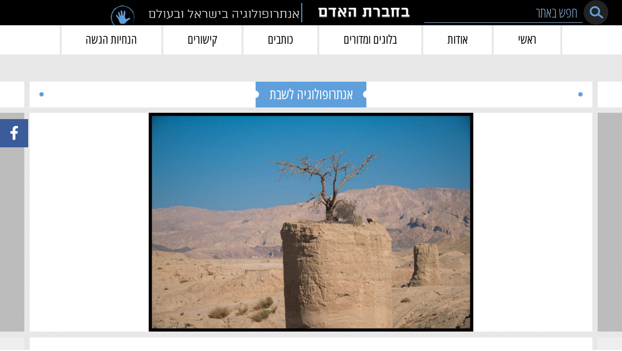

--- FILE ---
content_type: text/html; charset=UTF-8
request_url: https://behevrat-haadam.org/%D7%9C%D7%99%D7%A8%D7%95%D7%9F-%D7%A9%D7%A0%D7%99-%D7%A2%D7%9C-%D7%AA%D7%99%D7%95%D7%95%D7%9A-%D7%90%D7%9E%D7%A4%D7%AA%D7%99%D7%94-%D7%95%D7%A4%D7%99%D7%A8%D7%95%D7%A7-%D7%94%D7%9E%D7%95%D7%91%D7%9F/
body_size: 21045
content:
<!DOCTYPE html>
<html dir="rtl" lang="he-IL">

<head><script>if(navigator.userAgent.match(/MSIE|Internet Explorer/i)||navigator.userAgent.match(/Trident\/7\..*?rv:11/i)){var href=document.location.href;if(!href.match(/[?&]nowprocket/)){if(href.indexOf("?")==-1){if(href.indexOf("#")==-1){document.location.href=href+"?nowprocket=1"}else{document.location.href=href.replace("#","?nowprocket=1#")}}else{if(href.indexOf("#")==-1){document.location.href=href+"&nowprocket=1"}else{document.location.href=href.replace("#","&nowprocket=1#")}}}}</script><script>(()=>{class RocketLazyLoadScripts{constructor(){this.v="2.0.4",this.userEvents=["keydown","keyup","mousedown","mouseup","mousemove","mouseover","mouseout","touchmove","touchstart","touchend","touchcancel","wheel","click","dblclick","input"],this.attributeEvents=["onblur","onclick","oncontextmenu","ondblclick","onfocus","onmousedown","onmouseenter","onmouseleave","onmousemove","onmouseout","onmouseover","onmouseup","onmousewheel","onscroll","onsubmit"]}async t(){this.i(),this.o(),/iP(ad|hone)/.test(navigator.userAgent)&&this.h(),this.u(),this.l(this),this.m(),this.k(this),this.p(this),this._(),await Promise.all([this.R(),this.L()]),this.lastBreath=Date.now(),this.S(this),this.P(),this.D(),this.O(),this.M(),await this.C(this.delayedScripts.normal),await this.C(this.delayedScripts.defer),await this.C(this.delayedScripts.async),await this.T(),await this.F(),await this.j(),await this.A(),window.dispatchEvent(new Event("rocket-allScriptsLoaded")),this.everythingLoaded=!0,this.lastTouchEnd&&await new Promise(t=>setTimeout(t,500-Date.now()+this.lastTouchEnd)),this.I(),this.H(),this.U(),this.W()}i(){this.CSPIssue=sessionStorage.getItem("rocketCSPIssue"),document.addEventListener("securitypolicyviolation",t=>{this.CSPIssue||"script-src-elem"!==t.violatedDirective||"data"!==t.blockedURI||(this.CSPIssue=!0,sessionStorage.setItem("rocketCSPIssue",!0))},{isRocket:!0})}o(){window.addEventListener("pageshow",t=>{this.persisted=t.persisted,this.realWindowLoadedFired=!0},{isRocket:!0}),window.addEventListener("pagehide",()=>{this.onFirstUserAction=null},{isRocket:!0})}h(){let t;function e(e){t=e}window.addEventListener("touchstart",e,{isRocket:!0}),window.addEventListener("touchend",function i(o){o.changedTouches[0]&&t.changedTouches[0]&&Math.abs(o.changedTouches[0].pageX-t.changedTouches[0].pageX)<10&&Math.abs(o.changedTouches[0].pageY-t.changedTouches[0].pageY)<10&&o.timeStamp-t.timeStamp<200&&(window.removeEventListener("touchstart",e,{isRocket:!0}),window.removeEventListener("touchend",i,{isRocket:!0}),"INPUT"===o.target.tagName&&"text"===o.target.type||(o.target.dispatchEvent(new TouchEvent("touchend",{target:o.target,bubbles:!0})),o.target.dispatchEvent(new MouseEvent("mouseover",{target:o.target,bubbles:!0})),o.target.dispatchEvent(new PointerEvent("click",{target:o.target,bubbles:!0,cancelable:!0,detail:1,clientX:o.changedTouches[0].clientX,clientY:o.changedTouches[0].clientY})),event.preventDefault()))},{isRocket:!0})}q(t){this.userActionTriggered||("mousemove"!==t.type||this.firstMousemoveIgnored?"keyup"===t.type||"mouseover"===t.type||"mouseout"===t.type||(this.userActionTriggered=!0,this.onFirstUserAction&&this.onFirstUserAction()):this.firstMousemoveIgnored=!0),"click"===t.type&&t.preventDefault(),t.stopPropagation(),t.stopImmediatePropagation(),"touchstart"===this.lastEvent&&"touchend"===t.type&&(this.lastTouchEnd=Date.now()),"click"===t.type&&(this.lastTouchEnd=0),this.lastEvent=t.type,t.composedPath&&t.composedPath()[0].getRootNode()instanceof ShadowRoot&&(t.rocketTarget=t.composedPath()[0]),this.savedUserEvents.push(t)}u(){this.savedUserEvents=[],this.userEventHandler=this.q.bind(this),this.userEvents.forEach(t=>window.addEventListener(t,this.userEventHandler,{passive:!1,isRocket:!0})),document.addEventListener("visibilitychange",this.userEventHandler,{isRocket:!0})}U(){this.userEvents.forEach(t=>window.removeEventListener(t,this.userEventHandler,{passive:!1,isRocket:!0})),document.removeEventListener("visibilitychange",this.userEventHandler,{isRocket:!0}),this.savedUserEvents.forEach(t=>{(t.rocketTarget||t.target).dispatchEvent(new window[t.constructor.name](t.type,t))})}m(){const t="return false",e=Array.from(this.attributeEvents,t=>"data-rocket-"+t),i="["+this.attributeEvents.join("],[")+"]",o="[data-rocket-"+this.attributeEvents.join("],[data-rocket-")+"]",s=(e,i,o)=>{o&&o!==t&&(e.setAttribute("data-rocket-"+i,o),e["rocket"+i]=new Function("event",o),e.setAttribute(i,t))};new MutationObserver(t=>{for(const n of t)"attributes"===n.type&&(n.attributeName.startsWith("data-rocket-")||this.everythingLoaded?n.attributeName.startsWith("data-rocket-")&&this.everythingLoaded&&this.N(n.target,n.attributeName.substring(12)):s(n.target,n.attributeName,n.target.getAttribute(n.attributeName))),"childList"===n.type&&n.addedNodes.forEach(t=>{if(t.nodeType===Node.ELEMENT_NODE)if(this.everythingLoaded)for(const i of[t,...t.querySelectorAll(o)])for(const t of i.getAttributeNames())e.includes(t)&&this.N(i,t.substring(12));else for(const e of[t,...t.querySelectorAll(i)])for(const t of e.getAttributeNames())this.attributeEvents.includes(t)&&s(e,t,e.getAttribute(t))})}).observe(document,{subtree:!0,childList:!0,attributeFilter:[...this.attributeEvents,...e]})}I(){this.attributeEvents.forEach(t=>{document.querySelectorAll("[data-rocket-"+t+"]").forEach(e=>{this.N(e,t)})})}N(t,e){const i=t.getAttribute("data-rocket-"+e);i&&(t.setAttribute(e,i),t.removeAttribute("data-rocket-"+e))}k(t){Object.defineProperty(HTMLElement.prototype,"onclick",{get(){return this.rocketonclick||null},set(e){this.rocketonclick=e,this.setAttribute(t.everythingLoaded?"onclick":"data-rocket-onclick","this.rocketonclick(event)")}})}S(t){function e(e,i){let o=e[i];e[i]=null,Object.defineProperty(e,i,{get:()=>o,set(s){t.everythingLoaded?o=s:e["rocket"+i]=o=s}})}e(document,"onreadystatechange"),e(window,"onload"),e(window,"onpageshow");try{Object.defineProperty(document,"readyState",{get:()=>t.rocketReadyState,set(e){t.rocketReadyState=e},configurable:!0}),document.readyState="loading"}catch(t){console.log("WPRocket DJE readyState conflict, bypassing")}}l(t){this.originalAddEventListener=EventTarget.prototype.addEventListener,this.originalRemoveEventListener=EventTarget.prototype.removeEventListener,this.savedEventListeners=[],EventTarget.prototype.addEventListener=function(e,i,o){o&&o.isRocket||!t.B(e,this)&&!t.userEvents.includes(e)||t.B(e,this)&&!t.userActionTriggered||e.startsWith("rocket-")||t.everythingLoaded?t.originalAddEventListener.call(this,e,i,o):(t.savedEventListeners.push({target:this,remove:!1,type:e,func:i,options:o}),"mouseenter"!==e&&"mouseleave"!==e||t.originalAddEventListener.call(this,e,t.savedUserEvents.push,o))},EventTarget.prototype.removeEventListener=function(e,i,o){o&&o.isRocket||!t.B(e,this)&&!t.userEvents.includes(e)||t.B(e,this)&&!t.userActionTriggered||e.startsWith("rocket-")||t.everythingLoaded?t.originalRemoveEventListener.call(this,e,i,o):t.savedEventListeners.push({target:this,remove:!0,type:e,func:i,options:o})}}J(t,e){this.savedEventListeners=this.savedEventListeners.filter(i=>{let o=i.type,s=i.target||window;return e!==o||t!==s||(this.B(o,s)&&(i.type="rocket-"+o),this.$(i),!1)})}H(){EventTarget.prototype.addEventListener=this.originalAddEventListener,EventTarget.prototype.removeEventListener=this.originalRemoveEventListener,this.savedEventListeners.forEach(t=>this.$(t))}$(t){t.remove?this.originalRemoveEventListener.call(t.target,t.type,t.func,t.options):this.originalAddEventListener.call(t.target,t.type,t.func,t.options)}p(t){let e;function i(e){return t.everythingLoaded?e:e.split(" ").map(t=>"load"===t||t.startsWith("load.")?"rocket-jquery-load":t).join(" ")}function o(o){function s(e){const s=o.fn[e];o.fn[e]=o.fn.init.prototype[e]=function(){return this[0]===window&&t.userActionTriggered&&("string"==typeof arguments[0]||arguments[0]instanceof String?arguments[0]=i(arguments[0]):"object"==typeof arguments[0]&&Object.keys(arguments[0]).forEach(t=>{const e=arguments[0][t];delete arguments[0][t],arguments[0][i(t)]=e})),s.apply(this,arguments),this}}if(o&&o.fn&&!t.allJQueries.includes(o)){const e={DOMContentLoaded:[],"rocket-DOMContentLoaded":[]};for(const t in e)document.addEventListener(t,()=>{e[t].forEach(t=>t())},{isRocket:!0});o.fn.ready=o.fn.init.prototype.ready=function(i){function s(){parseInt(o.fn.jquery)>2?setTimeout(()=>i.bind(document)(o)):i.bind(document)(o)}return"function"==typeof i&&(t.realDomReadyFired?!t.userActionTriggered||t.fauxDomReadyFired?s():e["rocket-DOMContentLoaded"].push(s):e.DOMContentLoaded.push(s)),o([])},s("on"),s("one"),s("off"),t.allJQueries.push(o)}e=o}t.allJQueries=[],o(window.jQuery),Object.defineProperty(window,"jQuery",{get:()=>e,set(t){o(t)}})}P(){const t=new Map;document.write=document.writeln=function(e){const i=document.currentScript,o=document.createRange(),s=i.parentElement;let n=t.get(i);void 0===n&&(n=i.nextSibling,t.set(i,n));const c=document.createDocumentFragment();o.setStart(c,0),c.appendChild(o.createContextualFragment(e)),s.insertBefore(c,n)}}async R(){return new Promise(t=>{this.userActionTriggered?t():this.onFirstUserAction=t})}async L(){return new Promise(t=>{document.addEventListener("DOMContentLoaded",()=>{this.realDomReadyFired=!0,t()},{isRocket:!0})})}async j(){return this.realWindowLoadedFired?Promise.resolve():new Promise(t=>{window.addEventListener("load",t,{isRocket:!0})})}M(){this.pendingScripts=[];this.scriptsMutationObserver=new MutationObserver(t=>{for(const e of t)e.addedNodes.forEach(t=>{"SCRIPT"!==t.tagName||t.noModule||t.isWPRocket||this.pendingScripts.push({script:t,promise:new Promise(e=>{const i=()=>{const i=this.pendingScripts.findIndex(e=>e.script===t);i>=0&&this.pendingScripts.splice(i,1),e()};t.addEventListener("load",i,{isRocket:!0}),t.addEventListener("error",i,{isRocket:!0}),setTimeout(i,1e3)})})})}),this.scriptsMutationObserver.observe(document,{childList:!0,subtree:!0})}async F(){await this.X(),this.pendingScripts.length?(await this.pendingScripts[0].promise,await this.F()):this.scriptsMutationObserver.disconnect()}D(){this.delayedScripts={normal:[],async:[],defer:[]},document.querySelectorAll("script[type$=rocketlazyloadscript]").forEach(t=>{t.hasAttribute("data-rocket-src")?t.hasAttribute("async")&&!1!==t.async?this.delayedScripts.async.push(t):t.hasAttribute("defer")&&!1!==t.defer||"module"===t.getAttribute("data-rocket-type")?this.delayedScripts.defer.push(t):this.delayedScripts.normal.push(t):this.delayedScripts.normal.push(t)})}async _(){await this.L();let t=[];document.querySelectorAll("script[type$=rocketlazyloadscript][data-rocket-src]").forEach(e=>{let i=e.getAttribute("data-rocket-src");if(i&&!i.startsWith("data:")){i.startsWith("//")&&(i=location.protocol+i);try{const o=new URL(i).origin;o!==location.origin&&t.push({src:o,crossOrigin:e.crossOrigin||"module"===e.getAttribute("data-rocket-type")})}catch(t){}}}),t=[...new Map(t.map(t=>[JSON.stringify(t),t])).values()],this.Y(t,"preconnect")}async G(t){if(await this.K(),!0!==t.noModule||!("noModule"in HTMLScriptElement.prototype))return new Promise(e=>{let i;function o(){(i||t).setAttribute("data-rocket-status","executed"),e()}try{if(navigator.userAgent.includes("Firefox/")||""===navigator.vendor||this.CSPIssue)i=document.createElement("script"),[...t.attributes].forEach(t=>{let e=t.nodeName;"type"!==e&&("data-rocket-type"===e&&(e="type"),"data-rocket-src"===e&&(e="src"),i.setAttribute(e,t.nodeValue))}),t.text&&(i.text=t.text),t.nonce&&(i.nonce=t.nonce),i.hasAttribute("src")?(i.addEventListener("load",o,{isRocket:!0}),i.addEventListener("error",()=>{i.setAttribute("data-rocket-status","failed-network"),e()},{isRocket:!0}),setTimeout(()=>{i.isConnected||e()},1)):(i.text=t.text,o()),i.isWPRocket=!0,t.parentNode.replaceChild(i,t);else{const i=t.getAttribute("data-rocket-type"),s=t.getAttribute("data-rocket-src");i?(t.type=i,t.removeAttribute("data-rocket-type")):t.removeAttribute("type"),t.addEventListener("load",o,{isRocket:!0}),t.addEventListener("error",i=>{this.CSPIssue&&i.target.src.startsWith("data:")?(console.log("WPRocket: CSP fallback activated"),t.removeAttribute("src"),this.G(t).then(e)):(t.setAttribute("data-rocket-status","failed-network"),e())},{isRocket:!0}),s?(t.fetchPriority="high",t.removeAttribute("data-rocket-src"),t.src=s):t.src="data:text/javascript;base64,"+window.btoa(unescape(encodeURIComponent(t.text)))}}catch(i){t.setAttribute("data-rocket-status","failed-transform"),e()}});t.setAttribute("data-rocket-status","skipped")}async C(t){const e=t.shift();return e?(e.isConnected&&await this.G(e),this.C(t)):Promise.resolve()}O(){this.Y([...this.delayedScripts.normal,...this.delayedScripts.defer,...this.delayedScripts.async],"preload")}Y(t,e){this.trash=this.trash||[];let i=!0;var o=document.createDocumentFragment();t.forEach(t=>{const s=t.getAttribute&&t.getAttribute("data-rocket-src")||t.src;if(s&&!s.startsWith("data:")){const n=document.createElement("link");n.href=s,n.rel=e,"preconnect"!==e&&(n.as="script",n.fetchPriority=i?"high":"low"),t.getAttribute&&"module"===t.getAttribute("data-rocket-type")&&(n.crossOrigin=!0),t.crossOrigin&&(n.crossOrigin=t.crossOrigin),t.integrity&&(n.integrity=t.integrity),t.nonce&&(n.nonce=t.nonce),o.appendChild(n),this.trash.push(n),i=!1}}),document.head.appendChild(o)}W(){this.trash.forEach(t=>t.remove())}async T(){try{document.readyState="interactive"}catch(t){}this.fauxDomReadyFired=!0;try{await this.K(),this.J(document,"readystatechange"),document.dispatchEvent(new Event("rocket-readystatechange")),await this.K(),document.rocketonreadystatechange&&document.rocketonreadystatechange(),await this.K(),this.J(document,"DOMContentLoaded"),document.dispatchEvent(new Event("rocket-DOMContentLoaded")),await this.K(),this.J(window,"DOMContentLoaded"),window.dispatchEvent(new Event("rocket-DOMContentLoaded"))}catch(t){console.error(t)}}async A(){try{document.readyState="complete"}catch(t){}try{await this.K(),this.J(document,"readystatechange"),document.dispatchEvent(new Event("rocket-readystatechange")),await this.K(),document.rocketonreadystatechange&&document.rocketonreadystatechange(),await this.K(),this.J(window,"load"),window.dispatchEvent(new Event("rocket-load")),await this.K(),window.rocketonload&&window.rocketonload(),await this.K(),this.allJQueries.forEach(t=>t(window).trigger("rocket-jquery-load")),await this.K(),this.J(window,"pageshow");const t=new Event("rocket-pageshow");t.persisted=this.persisted,window.dispatchEvent(t),await this.K(),window.rocketonpageshow&&window.rocketonpageshow({persisted:this.persisted})}catch(t){console.error(t)}}async K(){Date.now()-this.lastBreath>45&&(await this.X(),this.lastBreath=Date.now())}async X(){return document.hidden?new Promise(t=>setTimeout(t)):new Promise(t=>requestAnimationFrame(t))}B(t,e){return e===document&&"readystatechange"===t||(e===document&&"DOMContentLoaded"===t||(e===window&&"DOMContentLoaded"===t||(e===window&&"load"===t||e===window&&"pageshow"===t)))}static run(){(new RocketLazyLoadScripts).t()}}RocketLazyLoadScripts.run()})();</script>
    ">
    <meta name="viewport" content="width=device-width, initial-scale=1, shrink-to-fit=no">
    <meta name="mobile-web-app-capable" content="yes">
    <meta name="apple-mobile-web-app-capable" content="yes">
    <meta name="apple-mobile-web-app-title" content="בחברת האדם - אנתרופולוגיה בישראל ובעולם">
    <link rel="profile" href="http://gmpg.org/xfn/11">
    <link rel="pingback" href="https://behevrat-haadam.org/xmlrpc.php">


    <title>על אנתרופולוג כמתווך, על אמפתיה ועל פירוק המובן מאליו &#8211; בחברת האדם</title>
<meta name='robots' content='max-image-preview:large' />
	<style>img:is([sizes="auto" i], [sizes^="auto," i]) { contain-intrinsic-size: 3000px 1500px }</style>
	
<link rel="alternate" type="application/rss+xml" title="בחברת האדם &laquo; פיד‏" href="https://behevrat-haadam.org/feed/" />
<link rel='stylesheet' id='mec-select2-style-css' href='https://behevrat-haadam.org/wp-content/plugins/modern-events-calendar-lite/assets/packages/select2/select2.min.css?ver=6.2.5' type='text/css' media='all' />
<link data-minify="1" rel='stylesheet' id='mec-font-icons-css' href='https://behevrat-haadam.org/wp-content/cache/min/1/wp-content/plugins/modern-events-calendar-lite/assets/css/iconfonts.css?ver=1763536697' type='text/css' media='all' />
<link data-minify="1" rel='stylesheet' id='mec-frontend-style-css' href='https://behevrat-haadam.org/wp-content/cache/min/1/wp-content/plugins/modern-events-calendar-lite/assets/css/frontend.min.css?ver=1763536697' type='text/css' media='all' />
<link data-minify="1" rel='stylesheet' id='mec-tooltip-style-css' href='https://behevrat-haadam.org/wp-content/cache/min/1/wp-content/plugins/modern-events-calendar-lite/assets/packages/tooltip/tooltip.css?ver=1763536697' type='text/css' media='all' />
<link rel='stylesheet' id='mec-tooltip-shadow-style-css' href='https://behevrat-haadam.org/wp-content/plugins/modern-events-calendar-lite/assets/packages/tooltip/tooltipster-sideTip-shadow.min.css?ver=6.8.3' type='text/css' media='all' />
<link data-minify="1" rel='stylesheet' id='featherlight-css' href='https://behevrat-haadam.org/wp-content/cache/min/1/wp-content/plugins/modern-events-calendar-lite/assets/packages/featherlight/featherlight.css?ver=1763536697' type='text/css' media='all' />
<link rel='stylesheet' id='mec-frontend-rtl-style-css' href='https://behevrat-haadam.org/wp-content/plugins/modern-events-calendar-lite/assets/css/mecrtl.min.css?ver=6.8.3' type='text/css' media='all' />
<link rel='stylesheet' id='mec-lity-style-css' href='https://behevrat-haadam.org/wp-content/plugins/modern-events-calendar-lite/assets/packages/lity/lity.min.css?ver=6.8.3' type='text/css' media='all' />
<link data-minify="1" rel='stylesheet' id='mec-general-calendar-style-css' href='https://behevrat-haadam.org/wp-content/cache/min/1/wp-content/plugins/modern-events-calendar-lite/assets/css/mec-general-calendar.css?ver=1763536697' type='text/css' media='all' />
<style id='wp-emoji-styles-inline-css' type='text/css'>

	img.wp-smiley, img.emoji {
		display: inline !important;
		border: none !important;
		box-shadow: none !important;
		height: 1em !important;
		width: 1em !important;
		margin: 0 0.07em !important;
		vertical-align: -0.1em !important;
		background: none !important;
		padding: 0 !important;
	}
</style>
<link rel='stylesheet' id='wp-block-library-rtl-css' href='https://behevrat-haadam.org/wp-includes/css/dist/block-library/style-rtl.min.css?ver=6.8.3' type='text/css' media='all' />
<style id='classic-theme-styles-inline-css' type='text/css'>
/*! This file is auto-generated */
.wp-block-button__link{color:#fff;background-color:#32373c;border-radius:9999px;box-shadow:none;text-decoration:none;padding:calc(.667em + 2px) calc(1.333em + 2px);font-size:1.125em}.wp-block-file__button{background:#32373c;color:#fff;text-decoration:none}
</style>
<style id='global-styles-inline-css' type='text/css'>
:root{--wp--preset--aspect-ratio--square: 1;--wp--preset--aspect-ratio--4-3: 4/3;--wp--preset--aspect-ratio--3-4: 3/4;--wp--preset--aspect-ratio--3-2: 3/2;--wp--preset--aspect-ratio--2-3: 2/3;--wp--preset--aspect-ratio--16-9: 16/9;--wp--preset--aspect-ratio--9-16: 9/16;--wp--preset--color--black: #000000;--wp--preset--color--cyan-bluish-gray: #abb8c3;--wp--preset--color--white: #ffffff;--wp--preset--color--pale-pink: #f78da7;--wp--preset--color--vivid-red: #cf2e2e;--wp--preset--color--luminous-vivid-orange: #ff6900;--wp--preset--color--luminous-vivid-amber: #fcb900;--wp--preset--color--light-green-cyan: #7bdcb5;--wp--preset--color--vivid-green-cyan: #00d084;--wp--preset--color--pale-cyan-blue: #8ed1fc;--wp--preset--color--vivid-cyan-blue: #0693e3;--wp--preset--color--vivid-purple: #9b51e0;--wp--preset--gradient--vivid-cyan-blue-to-vivid-purple: linear-gradient(135deg,rgba(6,147,227,1) 0%,rgb(155,81,224) 100%);--wp--preset--gradient--light-green-cyan-to-vivid-green-cyan: linear-gradient(135deg,rgb(122,220,180) 0%,rgb(0,208,130) 100%);--wp--preset--gradient--luminous-vivid-amber-to-luminous-vivid-orange: linear-gradient(135deg,rgba(252,185,0,1) 0%,rgba(255,105,0,1) 100%);--wp--preset--gradient--luminous-vivid-orange-to-vivid-red: linear-gradient(135deg,rgba(255,105,0,1) 0%,rgb(207,46,46) 100%);--wp--preset--gradient--very-light-gray-to-cyan-bluish-gray: linear-gradient(135deg,rgb(238,238,238) 0%,rgb(169,184,195) 100%);--wp--preset--gradient--cool-to-warm-spectrum: linear-gradient(135deg,rgb(74,234,220) 0%,rgb(151,120,209) 20%,rgb(207,42,186) 40%,rgb(238,44,130) 60%,rgb(251,105,98) 80%,rgb(254,248,76) 100%);--wp--preset--gradient--blush-light-purple: linear-gradient(135deg,rgb(255,206,236) 0%,rgb(152,150,240) 100%);--wp--preset--gradient--blush-bordeaux: linear-gradient(135deg,rgb(254,205,165) 0%,rgb(254,45,45) 50%,rgb(107,0,62) 100%);--wp--preset--gradient--luminous-dusk: linear-gradient(135deg,rgb(255,203,112) 0%,rgb(199,81,192) 50%,rgb(65,88,208) 100%);--wp--preset--gradient--pale-ocean: linear-gradient(135deg,rgb(255,245,203) 0%,rgb(182,227,212) 50%,rgb(51,167,181) 100%);--wp--preset--gradient--electric-grass: linear-gradient(135deg,rgb(202,248,128) 0%,rgb(113,206,126) 100%);--wp--preset--gradient--midnight: linear-gradient(135deg,rgb(2,3,129) 0%,rgb(40,116,252) 100%);--wp--preset--font-size--small: 13px;--wp--preset--font-size--medium: 20px;--wp--preset--font-size--large: 36px;--wp--preset--font-size--x-large: 42px;--wp--preset--spacing--20: 0.44rem;--wp--preset--spacing--30: 0.67rem;--wp--preset--spacing--40: 1rem;--wp--preset--spacing--50: 1.5rem;--wp--preset--spacing--60: 2.25rem;--wp--preset--spacing--70: 3.38rem;--wp--preset--spacing--80: 5.06rem;--wp--preset--shadow--natural: 6px 6px 9px rgba(0, 0, 0, 0.2);--wp--preset--shadow--deep: 12px 12px 50px rgba(0, 0, 0, 0.4);--wp--preset--shadow--sharp: 6px 6px 0px rgba(0, 0, 0, 0.2);--wp--preset--shadow--outlined: 6px 6px 0px -3px rgba(255, 255, 255, 1), 6px 6px rgba(0, 0, 0, 1);--wp--preset--shadow--crisp: 6px 6px 0px rgba(0, 0, 0, 1);}:where(.is-layout-flex){gap: 0.5em;}:where(.is-layout-grid){gap: 0.5em;}body .is-layout-flex{display: flex;}.is-layout-flex{flex-wrap: wrap;align-items: center;}.is-layout-flex > :is(*, div){margin: 0;}body .is-layout-grid{display: grid;}.is-layout-grid > :is(*, div){margin: 0;}:where(.wp-block-columns.is-layout-flex){gap: 2em;}:where(.wp-block-columns.is-layout-grid){gap: 2em;}:where(.wp-block-post-template.is-layout-flex){gap: 1.25em;}:where(.wp-block-post-template.is-layout-grid){gap: 1.25em;}.has-black-color{color: var(--wp--preset--color--black) !important;}.has-cyan-bluish-gray-color{color: var(--wp--preset--color--cyan-bluish-gray) !important;}.has-white-color{color: var(--wp--preset--color--white) !important;}.has-pale-pink-color{color: var(--wp--preset--color--pale-pink) !important;}.has-vivid-red-color{color: var(--wp--preset--color--vivid-red) !important;}.has-luminous-vivid-orange-color{color: var(--wp--preset--color--luminous-vivid-orange) !important;}.has-luminous-vivid-amber-color{color: var(--wp--preset--color--luminous-vivid-amber) !important;}.has-light-green-cyan-color{color: var(--wp--preset--color--light-green-cyan) !important;}.has-vivid-green-cyan-color{color: var(--wp--preset--color--vivid-green-cyan) !important;}.has-pale-cyan-blue-color{color: var(--wp--preset--color--pale-cyan-blue) !important;}.has-vivid-cyan-blue-color{color: var(--wp--preset--color--vivid-cyan-blue) !important;}.has-vivid-purple-color{color: var(--wp--preset--color--vivid-purple) !important;}.has-black-background-color{background-color: var(--wp--preset--color--black) !important;}.has-cyan-bluish-gray-background-color{background-color: var(--wp--preset--color--cyan-bluish-gray) !important;}.has-white-background-color{background-color: var(--wp--preset--color--white) !important;}.has-pale-pink-background-color{background-color: var(--wp--preset--color--pale-pink) !important;}.has-vivid-red-background-color{background-color: var(--wp--preset--color--vivid-red) !important;}.has-luminous-vivid-orange-background-color{background-color: var(--wp--preset--color--luminous-vivid-orange) !important;}.has-luminous-vivid-amber-background-color{background-color: var(--wp--preset--color--luminous-vivid-amber) !important;}.has-light-green-cyan-background-color{background-color: var(--wp--preset--color--light-green-cyan) !important;}.has-vivid-green-cyan-background-color{background-color: var(--wp--preset--color--vivid-green-cyan) !important;}.has-pale-cyan-blue-background-color{background-color: var(--wp--preset--color--pale-cyan-blue) !important;}.has-vivid-cyan-blue-background-color{background-color: var(--wp--preset--color--vivid-cyan-blue) !important;}.has-vivid-purple-background-color{background-color: var(--wp--preset--color--vivid-purple) !important;}.has-black-border-color{border-color: var(--wp--preset--color--black) !important;}.has-cyan-bluish-gray-border-color{border-color: var(--wp--preset--color--cyan-bluish-gray) !important;}.has-white-border-color{border-color: var(--wp--preset--color--white) !important;}.has-pale-pink-border-color{border-color: var(--wp--preset--color--pale-pink) !important;}.has-vivid-red-border-color{border-color: var(--wp--preset--color--vivid-red) !important;}.has-luminous-vivid-orange-border-color{border-color: var(--wp--preset--color--luminous-vivid-orange) !important;}.has-luminous-vivid-amber-border-color{border-color: var(--wp--preset--color--luminous-vivid-amber) !important;}.has-light-green-cyan-border-color{border-color: var(--wp--preset--color--light-green-cyan) !important;}.has-vivid-green-cyan-border-color{border-color: var(--wp--preset--color--vivid-green-cyan) !important;}.has-pale-cyan-blue-border-color{border-color: var(--wp--preset--color--pale-cyan-blue) !important;}.has-vivid-cyan-blue-border-color{border-color: var(--wp--preset--color--vivid-cyan-blue) !important;}.has-vivid-purple-border-color{border-color: var(--wp--preset--color--vivid-purple) !important;}.has-vivid-cyan-blue-to-vivid-purple-gradient-background{background: var(--wp--preset--gradient--vivid-cyan-blue-to-vivid-purple) !important;}.has-light-green-cyan-to-vivid-green-cyan-gradient-background{background: var(--wp--preset--gradient--light-green-cyan-to-vivid-green-cyan) !important;}.has-luminous-vivid-amber-to-luminous-vivid-orange-gradient-background{background: var(--wp--preset--gradient--luminous-vivid-amber-to-luminous-vivid-orange) !important;}.has-luminous-vivid-orange-to-vivid-red-gradient-background{background: var(--wp--preset--gradient--luminous-vivid-orange-to-vivid-red) !important;}.has-very-light-gray-to-cyan-bluish-gray-gradient-background{background: var(--wp--preset--gradient--very-light-gray-to-cyan-bluish-gray) !important;}.has-cool-to-warm-spectrum-gradient-background{background: var(--wp--preset--gradient--cool-to-warm-spectrum) !important;}.has-blush-light-purple-gradient-background{background: var(--wp--preset--gradient--blush-light-purple) !important;}.has-blush-bordeaux-gradient-background{background: var(--wp--preset--gradient--blush-bordeaux) !important;}.has-luminous-dusk-gradient-background{background: var(--wp--preset--gradient--luminous-dusk) !important;}.has-pale-ocean-gradient-background{background: var(--wp--preset--gradient--pale-ocean) !important;}.has-electric-grass-gradient-background{background: var(--wp--preset--gradient--electric-grass) !important;}.has-midnight-gradient-background{background: var(--wp--preset--gradient--midnight) !important;}.has-small-font-size{font-size: var(--wp--preset--font-size--small) !important;}.has-medium-font-size{font-size: var(--wp--preset--font-size--medium) !important;}.has-large-font-size{font-size: var(--wp--preset--font-size--large) !important;}.has-x-large-font-size{font-size: var(--wp--preset--font-size--x-large) !important;}
:where(.wp-block-post-template.is-layout-flex){gap: 1.25em;}:where(.wp-block-post-template.is-layout-grid){gap: 1.25em;}
:where(.wp-block-columns.is-layout-flex){gap: 2em;}:where(.wp-block-columns.is-layout-grid){gap: 2em;}
:root :where(.wp-block-pullquote){font-size: 1.5em;line-height: 1.6;}
</style>
<link data-minify="1" rel='stylesheet' id='understrap-styles-css' href='https://behevrat-haadam.org/wp-content/cache/min/1/wp-content/themes/frontend/css/theme.min.css?ver=1763536697' type='text/css' media='all' />
<style id='rocket-lazyload-inline-css' type='text/css'>
.rll-youtube-player{position:relative;padding-bottom:56.23%;height:0;overflow:hidden;max-width:100%;}.rll-youtube-player:focus-within{outline: 2px solid currentColor;outline-offset: 5px;}.rll-youtube-player iframe{position:absolute;top:0;left:0;width:100%;height:100%;z-index:100;background:0 0}.rll-youtube-player img{bottom:0;display:block;left:0;margin:auto;max-width:100%;width:100%;position:absolute;right:0;top:0;border:none;height:auto;-webkit-transition:.4s all;-moz-transition:.4s all;transition:.4s all}.rll-youtube-player img:hover{-webkit-filter:brightness(75%)}.rll-youtube-player .play{height:100%;width:100%;left:0;top:0;position:absolute;background:url(https://behevrat-haadam.org/wp-content/plugins/wp-rocket/assets/img/youtube.png) no-repeat center;background-color: transparent !important;cursor:pointer;border:none;}
</style>
<script type="text/javascript" src="https://behevrat-haadam.org/wp-includes/js/jquery/jquery.min.js?ver=3.7.1" id="jquery-core-js" data-rocket-defer defer></script>
<script type="text/javascript" src="https://behevrat-haadam.org/wp-includes/js/jquery/jquery-migrate.min.js?ver=3.4.1" id="jquery-migrate-js" data-rocket-defer defer></script>
<script data-minify="1" type="text/javascript" src="https://behevrat-haadam.org/wp-content/cache/min/1/wp-content/plugins/modern-events-calendar-lite/assets/js/mec-general-calendar.js?ver=1763536697" id="mec-general-calendar-script-js" data-rocket-defer defer></script>
<script type="text/javascript" id="mec-frontend-script-js-extra">
/* <![CDATA[ */
var mecdata = {"day":"day","days":"days","hour":"hour","hours":"hours","minute":"minute","minutes":"minutes","second":"second","seconds":"seconds","elementor_edit_mode":"no","recapcha_key":"","ajax_url":"https:\/\/behevrat-haadam.org\/wp-admin\/admin-ajax.php","fes_nonce":"9048ac4c7c","current_year":"2026","current_month":"01","datepicker_format":"yy-mm-dd"};
/* ]]> */
</script>
<script data-minify="1" type="text/javascript" src="https://behevrat-haadam.org/wp-content/cache/min/1/wp-content/plugins/modern-events-calendar-lite/assets/js/frontend.js?ver=1763536697" id="mec-frontend-script-js" data-rocket-defer defer></script>
<script data-minify="1" type="text/javascript" src="https://behevrat-haadam.org/wp-content/cache/min/1/wp-content/plugins/modern-events-calendar-lite/assets/js/events.js?ver=1763536697" id="mec-events-script-js" data-rocket-defer defer></script>
<link rel="https://api.w.org/" href="https://behevrat-haadam.org/wp-json/" /><link rel="alternate" title="JSON" type="application/json" href="https://behevrat-haadam.org/wp-json/wp/v2/posts/984" /><link rel="EditURI" type="application/rsd+xml" title="RSD" href="https://behevrat-haadam.org/xmlrpc.php?rsd" />
<meta name="generator" content="WordPress 6.8.3" />
<link rel="canonical" href="https://behevrat-haadam.org/%d7%9c%d7%99%d7%a8%d7%95%d7%9f-%d7%a9%d7%a0%d7%99-%d7%a2%d7%9c-%d7%aa%d7%99%d7%95%d7%95%d7%9a-%d7%90%d7%9e%d7%a4%d7%aa%d7%99%d7%94-%d7%95%d7%a4%d7%99%d7%a8%d7%95%d7%a7-%d7%94%d7%9e%d7%95%d7%91%d7%9f/" />
<link rel='shortlink' href='https://behevrat-haadam.org/?p=984' />
<link rel="alternate" title="oEmbed (JSON)" type="application/json+oembed" href="https://behevrat-haadam.org/wp-json/oembed/1.0/embed?url=https%3A%2F%2Fbehevrat-haadam.org%2F%25d7%259c%25d7%2599%25d7%25a8%25d7%2595%25d7%259f-%25d7%25a9%25d7%25a0%25d7%2599-%25d7%25a2%25d7%259c-%25d7%25aa%25d7%2599%25d7%2595%25d7%2595%25d7%259a-%25d7%2590%25d7%259e%25d7%25a4%25d7%25aa%25d7%2599%25d7%2594-%25d7%2595%25d7%25a4%25d7%2599%25d7%25a8%25d7%2595%25d7%25a7-%25d7%2594%25d7%259e%25d7%2595%25d7%2591%25d7%259f%2F" />
<link rel="alternate" title="oEmbed (XML)" type="text/xml+oembed" href="https://behevrat-haadam.org/wp-json/oembed/1.0/embed?url=https%3A%2F%2Fbehevrat-haadam.org%2F%25d7%259c%25d7%2599%25d7%25a8%25d7%2595%25d7%259f-%25d7%25a9%25d7%25a0%25d7%2599-%25d7%25a2%25d7%259c-%25d7%25aa%25d7%2599%25d7%2595%25d7%2595%25d7%259a-%25d7%2590%25d7%259e%25d7%25a4%25d7%25aa%25d7%2599%25d7%2594-%25d7%2595%25d7%25a4%25d7%2599%25d7%25a8%25d7%2595%25d7%25a7-%25d7%2594%25d7%259e%25d7%2595%25d7%2591%25d7%259f%2F&#038;format=xml" />
<link rel="icon" href="https://behevrat-haadam.org/wp-content/uploads/2019/10/favicon.png" sizes="32x32" />
<link rel="icon" href="https://behevrat-haadam.org/wp-content/uploads/2019/10/favicon.png" sizes="192x192" />
<link rel="apple-touch-icon" href="https://behevrat-haadam.org/wp-content/uploads/2019/10/favicon.png" />
<meta name="msapplication-TileImage" content="https://behevrat-haadam.org/wp-content/uploads/2019/10/favicon.png" />
		<style type="text/css" id="wp-custom-css">
			.page-template-contact-us #contact .container .wpcf7 input {
		text-align: right;
    direction: rtl;
}

input.wpcf7-form-control.has-spinner.wpcf7-submit {
		text-align: center !important;
}

.page-template-contact-us .wpcf7 .row .col-12:nth-child(4) {
		text-align: right;
}		</style>
		<noscript><style id="rocket-lazyload-nojs-css">.rll-youtube-player, [data-lazy-src]{display:none !important;}</style></noscript>    
    <!-- Global site tag (gtag.js) - Google Analytics -->
    <script type="rocketlazyloadscript" async data-rocket-src="https://www.googletagmanager.com/gtag/js?id=UA-155994465-1"></script>
    <script type="rocketlazyloadscript">
      window.dataLayer = window.dataLayer || [];
      function gtag(){dataLayer.push(arguments);}
      gtag('js', new Date());
    
      gtag('config', 'UA-155994465-1');
    </script>
    
    <script type="rocketlazyloadscript"> (function(){ var s = document.createElement('script'); var h = document.querySelector('head') || document.body; s.src = 'https://acsbapp.com/apps/app/dist/js/app.js'; s.async = true; s.onload = function(){ acsbJS.init({ statementLink : '', footerHtml : '', hideMobile : false, hideTrigger : false, disableBgProcess : false, language : 'he', position : 'right', leadColor : '#5fa0dc', triggerColor : '#5fa0dc', triggerRadius : '50%', triggerPositionX : 'right', triggerPositionY : 'bottom', triggerIcon : 'people', triggerSize : 'medium', triggerOffsetX : 20, triggerOffsetY : 20, mobile : { triggerSize : 'small', triggerPositionX : 'right', triggerPositionY : 'center', triggerOffsetX : 10, triggerOffsetY : 0, triggerRadius : '50%' } }); }; h.appendChild(s); })(); </script>

<meta name="generator" content="WP Rocket 3.20.1.2" data-wpr-features="wpr_delay_js wpr_defer_js wpr_minify_js wpr_lazyload_images wpr_lazyload_iframes wpr_minify_css wpr_preload_links wpr_desktop" /></head>

<body class="rtl wp-singular post-template-default single single-post postid-984 single-format-standard wp-custom-logo wp-theme-frontend group-blog">

    <div data-rocket-location-hash="fc619534ee322ae76df39222702ce604" class="preloader">
        <div data-rocket-location-hash="311e8ea4777c8c44d7f550dd30f4ca79" class="rotate">
            <img class="" src="data:image/svg+xml,%3Csvg%20xmlns='http://www.w3.org/2000/svg'%20viewBox='0%200%200%200'%3E%3C/svg%3E" alt="" data-lazy-src="https://behevrat-haadam.org/wp-content/themes/frontend/img/icon.png"><noscript><img class="" src="https://behevrat-haadam.org/wp-content/themes/frontend/img/icon.png" alt=""></noscript>
        </div>
    </div>

    <div data-rocket-location-hash="19594d99f2cfd6748e3b0bcdad72a2a8" class="hfeed site" id="page">

        <div data-rocket-location-hash="1373aa950f6a23db078dba38548083f7" class="container-fluid">
            <div data-rocket-location-hash="78e2965a8b7b8b4dedb09d5cc8b6c41a" class="row">
                <div class="col header-col fixed-top">
                    <div class="top-header">
                        <div data-rocket-location-hash="ccad82ffb95c64be72b27eb2537e8a5c" class="row">
                            <div class="col-4">
                                <div class="search-header">
                                    <!-- search -->
<form class="search" method="get" action="https://behevrat-haadam.org" role="search">
    <button class="search-submit" type="submit" role="button">
        <div class="search-png css-sprite"></div>
    </button>
    <input class="search-input" type="search" name="s" placeholder="חפש באתר">

</form>
<!-- /search -->                                </div>
                            </div>
                            <div class="col-2 logo-text">
                                <img class="" src="data:image/svg+xml,%3Csvg%20xmlns='http://www.w3.org/2000/svg'%20viewBox='0%200%200%200'%3E%3C/svg%3E"
                                    alt="" data-lazy-src="https://behevrat-haadam.org/wp-content/themes/frontend/img/logo-text.png"><noscript><img class="" src="https://behevrat-haadam.org/wp-content/themes/frontend/img/logo-text.png"
                                    alt=""></noscript>
                            </div>
                            <div class="col-4">
                                <div class="logo">
                                    <a href="https://behevrat-haadam.org/" class="navbar-brand custom-logo-link" rel="home"><img width="543" height="94" src="data:image/svg+xml,%3Csvg%20xmlns='http://www.w3.org/2000/svg'%20viewBox='0%200%20543%2094'%3E%3C/svg%3E" class="img-fluid" alt="בחברת האדם" decoding="async" fetchpriority="high" data-lazy-srcset="https://behevrat-haadam.org/wp-content/uploads/2019/10/logo-1.png 543w, https://behevrat-haadam.org/wp-content/uploads/2019/10/logo-1-300x52.png 300w" data-lazy-sizes="(max-width: 543px) 100vw, 543px" data-lazy-src="https://behevrat-haadam.org/wp-content/uploads/2019/10/logo-1.png" /><noscript><img width="543" height="94" src="https://behevrat-haadam.org/wp-content/uploads/2019/10/logo-1.png" class="img-fluid" alt="בחברת האדם" decoding="async" fetchpriority="high" srcset="https://behevrat-haadam.org/wp-content/uploads/2019/10/logo-1.png 543w, https://behevrat-haadam.org/wp-content/uploads/2019/10/logo-1-300x52.png 300w" sizes="(max-width: 543px) 100vw, 543px" /></noscript></a>                                </div>
                            </div>
                        </div>
                    </div>



                    <div id="wrapper-navbar" itemscope itemtype="http://schema.org/WebSite">
                        <a class="skip-link screen-reader-text sr-only"
                            href="#content">Skip to content</a>
                        <header>
                            <div class="menu-wrapper">
                                <nav class="navbar navbar-expand-lg">
                                    <div id="mySidenav" class="sidenav">
                                        <div class="search-header-mobile">
                                            <!-- search -->
<form class="search" method="get" action="https://behevrat-haadam.org" role="search">
    <button class="search-submit" type="submit" role="button">
        <div class="search-png css-sprite"></div>
    </button>
    <input class="search-input" type="search" name="s" placeholder="חפש באתר">

</form>
<!-- /search -->                                        </div>
                                        <div class="menu">
                                            <div id="navbarNavDropdown" class="menu-main-menu-container"><ul id="main-menu" class="menu"><li itemscope="itemscope" itemtype="https://www.schema.org/SiteNavigationElement" id="menu-item-21" class="menu-item menu-item-type-post_type menu-item-object-page menu-item-home menu-item-21 nav-item"><a title="ראשי" href="https://behevrat-haadam.org/" class="nav-link">ראשי</a></li>
<li itemscope="itemscope" itemtype="https://www.schema.org/SiteNavigationElement" id="menu-item-20" class="menu-item menu-item-type-post_type menu-item-object-page menu-item-20 nav-item"><a title="אודות" href="https://behevrat-haadam.org/%d7%90%d7%95%d7%93%d7%95%d7%aa/" class="nav-link">אודות</a></li>
<li itemscope="itemscope" itemtype="https://www.schema.org/SiteNavigationElement" id="menu-item-19" class="menu-item menu-item-type-post_type menu-item-object-page menu-item-19 nav-item"><a title="בלוגים ומדורים" href="https://behevrat-haadam.org/%d7%aa%d7%97%d7%95%d7%9e%d7%99-%d7%a2%d7%a0%d7%99%d7%99%d7%9f/" class="nav-link">בלוגים ומדורים</a></li>
<li itemscope="itemscope" itemtype="https://www.schema.org/SiteNavigationElement" id="menu-item-18" class="menu-item menu-item-type-post_type menu-item-object-page menu-item-18 nav-item"><a title="כותבים" href="https://behevrat-haadam.org/%d7%aa%d7%95%d7%a8%d7%9e%d7%99%d7%9d/" class="nav-link">כותבים</a></li>
<li itemscope="itemscope" itemtype="https://www.schema.org/SiteNavigationElement" id="menu-item-226" class="menu-item menu-item-type-post_type menu-item-object-page menu-item-226 nav-item"><a title="קישורים" href="https://behevrat-haadam.org/%d7%a7%d7%99%d7%a9%d7%95%d7%a8%d7%99%d7%9d/" class="nav-link">קישורים</a></li>
<li itemscope="itemscope" itemtype="https://www.schema.org/SiteNavigationElement" id="menu-item-4508" class="menu-item menu-item-type-post_type menu-item-object-page menu-item-4508 nav-item"><a title="הנחיות הגשה" href="https://behevrat-haadam.org/%d7%94%d7%a0%d7%97%d7%99%d7%95%d7%aa-%d7%94%d7%92%d7%a9%d7%94/" class="nav-link">הנחיות הגשה</a></li>
</ul></div>                                        </div>
                                    </div>
                                    <span class="mobile-menu" onclick="openNav()"><i class="fas fa-bars"></i></span>
                                    <div class="mobile-logo">
                                        <a href="https://behevrat-haadam.org/">
                                            <img class=""
                                                src="data:image/svg+xml,%3Csvg%20xmlns='http://www.w3.org/2000/svg'%20viewBox='0%200%200%200'%3E%3C/svg%3E"
                                                alt="" data-lazy-src="https://behevrat-haadam.org/wp-content/themes/frontend/img/mobile-logo.png"><noscript><img class=""
                                                src="https://behevrat-haadam.org/wp-content/themes/frontend/img/mobile-logo.png"
                                                alt=""></noscript>
                                        </a>
                                    </div>
                                </nav>

                            </div>
                        </header>
                    </div><!-- #wrapper-navbar end -->
                </div>
            </div>
        </div>

        <div data-rocket-location-hash="a61f8a91dde7a5b1ff5293a1a5baff91" class="newsletter-header">
            <a href="#" data-toggle="modal" data-target="#newsPopup">
                <span>הירשם לניוזלטר שלנו</span>
            </a>
            <div data-rocket-location-hash="918e52e9d2d89b7189288d28e394a905" class="news-header-png css-sprite"></div>
        </div>

        <div data-rocket-location-hash="1736d1f987591594f96cfb5fc43f0ca8" class="social">
            <a href="https://www.facebook.com/IsrAnthro/">
                <div class="icon facebook">
                    <i class="fab fa-facebook-f"></i>
                </div>
            </a>
                    </div>
    </div>




    <div class="modal fade" id="newsPopup" tabindex="-1" role="dialog" aria-labelledby="exampleModalLabel"
        aria-hidden="true">
        <div data-rocket-location-hash="07e45119709602eb71cd9b92893e19ed" class="modal-dialog" role="document">
            <div data-rocket-location-hash="c170dd5b63c981736c4787055a540b4e" class="modal-content align-items-center">
                
                     <iframe loading="lazy" src='about:blank' frameborder='0' width='400px' height='300px' style='max-width:100%;' scrolling='no' allowfullscreen data-rocket-lazyload="fitvidscompatible" data-lazy-src="https://behevrat-haadam.inwise.net/Form_08-04-2021_1"></iframe><noscript><iframe src='https://behevrat-haadam.inwise.net/Form_08-04-2021_1' frameborder='0' width='400px' height='300px' style='max-width:100%;' scrolling='no' allowfullscreen></iframe></noscript>
                <!--<div id="mc_embed_signup">-->
                <!--    <form-->
                <!--        action="https://gmail.us20.list-manage.com/subscribe/post?u=8a13779c4390f436120438a05&amp;id=7fc4768616"-->
                <!--        method="post" id="mc-embedded-subscribe-form" name="mc-embedded-subscribe-form" class="validate"-->
                <!--        target="_blank" novalidate>-->
                <!--        <div id="mc_embed_signup_scroll">-->
                <!--            <h2>הירשם לניוזלטר שלנו</h2>-->
                <!--            <div class="mc-field-group">-->
                <!--                <label for="mce-EMAIL">דואר אלקטרוני <span class="asterisk">*</span>-->
                <!--                </label>-->
                <!--                <input type="email" value="" name="EMAIL" class="required email" id="mce-EMAIL">-->
                <!--            </div>-->
                <!--            <div id="mce-responses" class="clear">-->
                <!--                <div class="response" id="mce-error-response" style="display:none"></div>-->
                <!--                <div class="response" id="mce-success-response" style="display:none"></div>-->
                <!--            </div>-->
                            <!-- real people should not fill this in and expect good things - do not remove this or risk form bot signups-->
                <!--            <div style="position: absolute; left: -5000px;" aria-hidden="true"><input type="text"-->
                <!--                    name="b_8a13779c4390f436120438a05_7fc4768616" tabindex="-1" value=""></div>-->
                <!--            <div class="clear"><input type="submit" value="שלח" name="subscribe"-->
                <!--                    id="mc-embedded-subscribe" class="button"></div>-->
                <!--        </div>-->
                <!--    </form>-->
                <!--</div>-->
            </div>
        </div>
    </div>


    <!--<script type="rocketlazyloadscript" data-rocket-type='text/javascript' data-rocket-src='//s3.amazonaws.com/downloads.mailchimp.com/js/mc-validate.js'></script>-->
    <!--<script type="rocketlazyloadscript" data-rocket-type='text/javascript'>-->
    <!--(function($) {-->
    <!--    window.fnames = new Array();-->
    <!--    window.ftypes = new Array();-->
    <!--    fnames[0] = 'EMAIL';-->
    <!--    ftypes[0] = 'email';-->
    <!--}(jQuery));-->
    <!--var $mcj = jQuery.noConflict(true);-->
    <!--</script>-->
    <!--End mc_embed_signup-->
<section data-rocket-location-hash="12cfd01f041e82b453e479185d1a724b" class="title">
    <div data-rocket-location-hash="68e122c6b23b4519e49c5a2a57b5f054" class="container">
        <div data-rocket-location-hash="6befeb447f21776780aba789e248bfd4" class="row">
            <div class="col title-h2">
                <h1>
                    <a href="https://behevrat-haadam.org/category/%d7%90%d7%a0%d7%aa%d7%a8%d7%95%d7%a4%d7%95%d7%9c%d7%95%d7%92%d7%99%d7%94-%d7%9c%d7%a9%d7%91%d7%aa/" rel="category tag">אנתרופולוגיה לשבת</a>                </h1>
            </div>
        </div>
    </div>
</section>

<section data-rocket-location-hash="a8a99ece4903367faa5ad11d69b9ac77" class="image">
    <div data-rocket-location-hash="f9357140ee36883ea6064de5d7279a99" class="container">
        <div data-rocket-location-hash="ca8628f43eda5e53527be2e6845b5a8b" class="row">
            <div class="col p-0">
                <img width="1600" height="1077" src="data:image/svg+xml,%3Csvg%20xmlns='http://www.w3.org/2000/svg'%20viewBox='0%200%201600%201077'%3E%3C/svg%3E" class="attachment-post-thumbnail size-post-thumbnail wp-post-image" alt="" decoding="async" data-lazy-srcset="https://behevrat-haadam.org/wp-content/uploads/2020/01/שיטה-ליד-אילת-.jpg 1600w, https://behevrat-haadam.org/wp-content/uploads/2020/01/שיטה-ליד-אילת--300x202.jpg 300w, https://behevrat-haadam.org/wp-content/uploads/2020/01/שיטה-ליד-אילת--1024x689.jpg 1024w, https://behevrat-haadam.org/wp-content/uploads/2020/01/שיטה-ליד-אילת--768x517.jpg 768w, https://behevrat-haadam.org/wp-content/uploads/2020/01/שיטה-ליד-אילת--1536x1034.jpg 1536w" data-lazy-sizes="(max-width: 1600px) 100vw, 1600px" data-lazy-src="https://behevrat-haadam.org/wp-content/uploads/2020/01/שיטה-ליד-אילת-.jpg" /><noscript><img width="1600" height="1077" src="https://behevrat-haadam.org/wp-content/uploads/2020/01/שיטה-ליד-אילת-.jpg" class="attachment-post-thumbnail size-post-thumbnail wp-post-image" alt="" decoding="async" srcset="https://behevrat-haadam.org/wp-content/uploads/2020/01/שיטה-ליד-אילת-.jpg 1600w, https://behevrat-haadam.org/wp-content/uploads/2020/01/שיטה-ליד-אילת--300x202.jpg 300w, https://behevrat-haadam.org/wp-content/uploads/2020/01/שיטה-ליד-אילת--1024x689.jpg 1024w, https://behevrat-haadam.org/wp-content/uploads/2020/01/שיטה-ליד-אילת--768x517.jpg 768w, https://behevrat-haadam.org/wp-content/uploads/2020/01/שיטה-ליד-אילת--1536x1034.jpg 1536w" sizes="(max-width: 1600px) 100vw, 1600px" /></noscript>            </div>
        </div>
    </div>
</section>

<section data-rocket-location-hash="f9727e64d019a939db5b69cf2cb6408b" class="main">
    <div data-rocket-location-hash="4c540835e72d0520b255e1d4586334f4" class="container">
        <div data-rocket-location-hash="49ba11e84f7a5c34869b8e8a6f6ca0be" class="row">
            <div class="col-10 article-name">
                <h2> על אנתרופולוג כמתווך, על אמפתיה ועל פירוק המובן מאליו </h2>
            </div>
            <div class="col-2 name-date">
                <div class="name">
                    <a href="https://behevrat-haadam.org/author?id=4">
                        בחברת האדם                    </a>
                </div>
                <div class="date">
                    15/01/2020                </div>
            </div>
            <div class="col-12">
                <div class="text-field">
                    <span>
                        
<p><em><a href="https://www.facebook.com/IsrAnthro/posts/2388180801310483">פורסם לראשונה ב-10.1.2020</a></em></p>



<p><a href="https://www.academia.edu/39283173/Anthropology_Between_Environment_and_Settlement_Anthropology_as_a_contributor_to_Mediation_Empathy_and_the_Critique_of_Common_Sense_Hebrew_not_final_version_?fbclid=IwAR19DHl2oBH5gvm4t0T3ljkiDyvF8Zw49oYndJCRxK9MOcclBTIL9wsxFJQ">מאמר</a> של לירון שני, פוסט-דוקטורנט באוניברסיטה העברית ומאנשי בחברת האדם, פורסם <a href="https://www.megamot-journal.org.il/default.aspx?fbclid=IwAR10wZn_3rOuAaBggevB5fFRzpf9PC4pjTl5T_PBdwsAb1yi1JDzvINoQFg">בגיליון המיוחד</a> של כתב העת <strong>מגמות</strong> בנושא &quot;ידע אנתרופולוגי בחברה הישראלית: רלוונטיות, שימוש ופוטנציאל&quot; בעריכת הרווי גולדברג וחן ברם.</p>



<p>במאמרו משרטט שני את המיקום שלו בתוך המחקרים השונים שהוא ערך על סביבה והתיישבות ועל הניסיונות (הכושלים) שלו לנסות ולתווך בין קבוצות שונות בשדות המחקר. אך שני עוסק במאמר גם בניסיון להבין מהו בכלל הידע והמחקר האנתרופולוגי, מתאר כיצד ניתן &quot;לעשות אנתרופולוגיה&quot; של הסביבה ולמה לתפיסתו אחת התרומות העיקריות של מחקר אנתרופולוגי היא הניסיון לפרק את &quot;המובן מאליו&quot;.</p>



<p>שני נע במאמר בין שתי עמדות מנוגדות המקובלות במחקר האתנוגרפי: האחת מצדדת בהתערבות החוקר ובהשפעתו על שדות המחקר, והאחרת תומכת בעמידתו מן הצד כצופה במתרחש בשדה המחקר, המתאר, מנתח ומפרש את המציאות החברתית. אך לטענתו, שתי העמדות הללו יכולות להיות שני צדדיו של אותו מטבע: מצד אחד, שני מראה את הפוטנציאל הגלום באנתרופולוגיה ובאנתרופולוגים כגורמים מתערבים ומתווכים בפתרון סכסוכים סביבתיים (ולמעשה גם בסוגיות ובמאבקים חברתיים אחרים), אבל גם את הבעייתיות ואת הקושי של עמדה זו. מן הצד האחר, שני מצביע על האפשרויות הגלומות בניתוח אנתרופולוגי של הסכסוכים, השחקנים והשדות שהם פועלים בהם גם בלא פעולת התיווך.</p>



<p>שני מציב במאמר את הידע האנתרופולוגי בהקשר לניתוח חברתי של סוגיות סביבה, טבע ומרחב. הוא משרטט את המגמות המרכזיות בכתיבה האנתרופולוגית על סוגיות של סביבה וטבע, סוקר בקצרה את המחקרים שנערכו בתחום בישראל ומתמקד בניתוח המתח המובנה בין סביבה ופעילים סביבתיים להתיישבות וסוכנויות שונות הפועלות לקידום ההתיישבות.</p>



<p>כדי להדגים את טיעוניו, שני מתרכז בשתי זירות מחקר מרכזיות שבהן הוא עסק: מאבקים סביב הקמת יישובים חדשים בדרום הארץ, ומאבקים בין סביבה וחקלאות &#8211; בעיקר סביב שימור עצי שיטה באזור הערבה התיכונה. במאמר מתאר שני בקצרה כל אחת מזירות המחקר ואת השחקנים השונים שפעלו בה. בכל זירה מתאר שני גם את הדרישה של השחקנים, ולפעמים גם שלו עצמו, &quot;לקפוץ&quot; לתפקיד המתווך בתור מי שמצליח לדבר עם כל הצדדים, אך גם את הדרישה שינקוט עמדה ברורה כלפי צד כלשהו ויצהיר &quot;מי צודק&quot;.</p>



<p>שני מנתח את ה&quot;כישלון&quot; בניסיונות התיווך שלו ומצביע על המורכבות של כניסת האנתרופולוג לתפקיד של מתווך בסכסוכים, אך הוא גם מראה מהו כוחו של הידע האנתרופולוגי עצמו לריכוך הקונפליקטים ולהבנת מאבקים סביבתיים וחברתיים. לתפיסתו, הידע האנתרופולגי &#8211; המשלב היכרות מעמיקה עם השדה ועם השחקנים בו, בשילוב ניתוח משולב של אמפתיה וביקורת &#8211; מאפשר להציע תובנות חדשות ומקוריות על בעיות ועל סכסוכים בין קבוצות ושחקנים שונים, לרבות ידע המופק מכישלונות של תיווך או מתוך מערכות היחסים עם המרואיינים ועם הנחקרים. ידע זה, לטענת שני, מדגיש את הקשרים הבלתי-פורמליים בין השחקנים השונים. הבנת קשרים אלו, שאינם בולטים תמיד על פני השטח אך יכולים לקדם או לעכב עניינים שונים, מאפשרים להבין את הדינמיקה המתפתחת בסכסוכים סביבתיים וחברתיים. גם אם אין באפשרותם לתווך בהם, אזי לפחות יש ביכולתם להפחית את רמת החיכוך המעורבת בהם.</p>



<p>שני מסכים ששרטוט אתנוגרפי של חיבורים וקשרים בין כל השחקנים, המשאבים, הקואליציות, האינטרסים והתהליכים הפועלים בשדה ומניעים את הדינימקה בו אינו דבר פשוט, אבל לטענתו שרטוט כזה מאפשר להתבונן בדרכים שונות ברכיביו של &quot;המובן מאליו&quot; החברתי ובעושר האפשרויות המחקריות והפרשניות הקיים בפירוקו.</p>



<p>מעבר לניסיון התיווך, הידע המעשי או היישומי על העימותים עצמם והבניית גוף הידע האנתרופולוגי ותחומי ידע נוספים על יחסי סביבה וחברה, מאפשרים לפי שני להבין טוב יותר את מקומם של הסביבה והטבע בתוך העולם החברתי. בדרך זו ניתן לחדד את התובנה שהבנת היחסים, הקשרים וההשפעות בין חברה לבין סביבה מאפשרת לנו להבין טוב יותר את התרבות ואת החברה שאנו פועלים בהן. לטענתו של שני, גוף ידע כזה המפרק את המובן מאליו על יחסי סביבה וחברה יכול לקרוא תיגר על מה שנתפס טבעי ולהדגיש את הרלוונטיות של ידע אנתרופולוגי לא רק עבור האקדמיה, אלא עבור החברה כולה.</p>



<p><strong>עוד על לירון שני</strong></p>



<ul class="wp-block-list"><li><a href="https://behevrat-haadam.org/%d7%9c%d7%90%d7%95%d7%9e%d7%99%d7%95%d7%aa-%d7%95%d7%a1%d7%91%d7%99%d7%91%d7%94-%d7%91%d7%9e%d7%90%d7%91%d7%a7-%d7%91%d7%99%d7%9f-%d7%94%d7%9b%d7%aa%d7%95%d7%9e%d7%99%d7%9d-%d7%9c%d7%99%d7%a8%d7%95/">שי דרומי ולירון שני על לאומיות וסביבה במאבק בין הכתומים לירוקים</a></li><li><a href="https://www.facebook.com/IsrAnthro/posts/850707375057841">ברכות ללירון שני על זכייתו בפרס גלקמן לעבודת דוקטורט מצטיינת של האגודה האנתרופולוגית הישראלית</a></li><li><a href="https://www.facebook.com/IsrAnthro/photos/a.307004676094783/1168746306587278">לירון שני והאנתרופולוגיה של &quot;השטחים הפתוחים&quot; בישראל</a></li><li><a href="https://www.facebook.com/IsrAnthro/posts/1117445578384018">לירון שני על עצי שיטה, אנשים ואנתרופולוגיה של הלא-אנושי</a></li></ul>



<p> בתמונה, עץ שיטה בדרך לאילת. צילום: שי טל<br></p>



<p style="font-size:11px">הגהה: אורלי יעקובי</p>
                    </span>
                </div>
            </div>
            <div class="col-4 send-btn">
                <div class="send">
                    <div class="send-button">
                        <a data-toggle="collapse" href="#collapseExample" role="button" aria-expanded="false"
                            aria-controls="collapseExample">
                            <i class="fas fa-paper-plane"></i>
                            שלחו לחברים
                        </a>
                    </div>
                    <div class="collapse" id="collapseExample">
                        <div class="social-icons">
                            <a href="http://www.facebook.com/sharer.php?u=https://behevrat-haadam.org/%D7%9C%D7%99%D7%A8%D7%95%D7%9F-%D7%A9%D7%A0%D7%99-%D7%A2%D7%9C-%D7%AA%D7%99%D7%95%D7%95%D7%9A-%D7%90%D7%9E%D7%A4%D7%AA%D7%99%D7%94-%D7%95%D7%A4%D7%99%D7%A8%D7%95%D7%A7-%D7%94%D7%9E%D7%95%D7%91%D7%9F"
                                target="_blank">
                                <i class="fab fa-facebook-f"></i>
                            </a>
                            <a href="http://www.linkedin.com/shareArticle?mini=true&amp;url=https://behevrat-haadam.org/%D7%9C%D7%99%D7%A8%D7%95%D7%9F-%D7%A9%D7%A0%D7%99-%D7%A2%D7%9C-%D7%AA%D7%99%D7%95%D7%95%D7%9A-%D7%90%D7%9E%D7%A4%D7%AA%D7%99%D7%94-%D7%95%D7%A4%D7%99%D7%A8%D7%95%D7%A7-%D7%94%D7%9E%D7%95%D7%91%D7%9F"
                                target="_blank">
                                <i class="fab fa-linkedin-in"></i>
                            </a>
                            <a href="https://twitter.com/share?url=https://behevrat-haadam.org/%D7%9C%D7%99%D7%A8%D7%95%D7%9F-%D7%A9%D7%A0%D7%99-%D7%A2%D7%9C-%D7%AA%D7%99%D7%95%D7%95%D7%9A-%D7%90%D7%9E%D7%A4%D7%AA%D7%99%D7%94-%D7%95%D7%A4%D7%99%D7%A8%D7%95%D7%A7-%D7%94%D7%9E%D7%95%D7%91%D7%9F"
                                target="_blank">
                                <i class="fab fa-twitter"></i>
                            </a>
                            <a href="whatsapp://send?text=https://behevrat-haadam.org/%D7%9C%D7%99%D7%A8%D7%95%D7%9F-%D7%A9%D7%A0%D7%99-%D7%A2%D7%9C-%D7%AA%D7%99%D7%95%D7%95%D7%9A-%D7%90%D7%9E%D7%A4%D7%AA%D7%99%D7%94-%D7%95%D7%A4%D7%99%D7%A8%D7%95%D7%A7-%D7%94%D7%9E%D7%95%D7%91%D7%9F" target="_blank">
                                <i class="fab fa-whatsapp"></i>
                            </a>
                            <a href="mailto:?subject=https://behevrat-haadam.org/%D7%9C%D7%99%D7%A8%D7%95%D7%9F-%D7%A9%D7%A0%D7%99-%D7%A2%D7%9C-%D7%AA%D7%99%D7%95%D7%95%D7%9A-%D7%90%D7%9E%D7%A4%D7%AA%D7%99%D7%94-%D7%95%D7%A4%D7%99%D7%A8%D7%95%D7%A7-%D7%94%D7%9E%D7%95%D7%91%D7%9F" target="_blank">
                                <i class="far fa-envelope"></i>
                            </a>

                        </div>
                    </div>
                </div>
            </div>
        </div>
    </div>
</section>





<footer data-rocket-location-hash="d8ffaee1c644231d0c14fa40cc1be3d2">
    <div data-rocket-location-hash="ee63da846ab22931b8862bc03d4b46a9" class="container-fluid">
        <div class="row">
            <div class="col-md-2 theguy">
                <a href="https://theguy.co.il/" target="_blanket">
                    <div class="theguy-png css-sprite">
                    </div>
                </a>
            </div>
            <div class="col-md-8 mobile-footer-logo">
                <div class="mobile-logo">
                    <a href="https://behevrat-haadam.org/">
                        <img class="" src="data:image/svg+xml,%3Csvg%20xmlns='http://www.w3.org/2000/svg'%20viewBox='0%200%200%200'%3E%3C/svg%3E" alt="" data-lazy-src="https://behevrat-haadam.org/wp-content/themes/frontend/img/mobile-logo.png"><noscript><img class="" src="https://behevrat-haadam.org/wp-content/themes/frontend/img/mobile-logo.png" alt=""></noscript>
                    </a>
                </div>
            </div>
            <div class="col-md-4 footer-logo footer-logo-text align-items-baseline">
                <img class="" src="data:image/svg+xml,%3Csvg%20xmlns='http://www.w3.org/2000/svg'%20viewBox='0%200%200%200'%3E%3C/svg%3E" alt="" data-lazy-src="https://behevrat-haadam.org/wp-content/themes/frontend/img/logo-text.png"><noscript><img class="" src="https://behevrat-haadam.org/wp-content/themes/frontend/img/logo-text.png" alt=""></noscript>
            </div>
            <div class="col-md-4 footer-logo footer-logo-img align-items-baseline">
                <img src="data:image/svg+xml,%3Csvg%20xmlns='http://www.w3.org/2000/svg'%20viewBox='0%200%200%200'%3E%3C/svg%3E" alt="logo" data-lazy-src="https://behevrat-haadam.org/wp-content/themes/frontend/img/footer-logo.png"><noscript><img src="https://behevrat-haadam.org/wp-content/themes/frontend/img/footer-logo.png" alt="logo"></noscript>
            </div>
            <div class="col-md-2 news-footer">
                <a href="#" data-toggle="modal" data-target="#newsPopup">
                    <span>הירשם לניוזלטר שלנו</span>
                </a>
                <div class="news-footer-png css-sprite"></div>
            </div>
        </div>
        <div data-rocket-location-hash="ce4de3144c8eb89ddccf07c77aba41b5" class="row copy-right">
            <div class="col-md-12">
                <span>All rights reserved. © Copyright 2020</span>
            </div>
            <div class="col-md-12 contact-footer-link">
                <a href="https://behevrat-haadam.org/%d7%a6%d7%95%d7%a8-%d7%a7%d7%a9%d7%a8/">צור קשר</a>
            </div>
        </div>
    </div>
</footer>

<section data-rocket-location-hash="5509a9094de5b2ec3ba6184ebc0410ce" id="offcanvas">
    <div data-rocket-location-hash="1806b05ffcaa004c636fdfa1e266739b" class="container">

    </div>
</section>


<div class="modal fade" id="newsPopup" tabindex="-1" role="dialog" aria-labelledby="exampleModalLabel"
    aria-hidden="true">
    <div data-rocket-location-hash="8fb211553841d0a5af3c8f2ca8ef1c87" class="modal-dialog" role="document">
        <div data-rocket-location-hash="f157f1dc8b527fa884f0a219e2318e82" class="modal-content">
            
            <iframe loading="lazy" src='about:blank' frameborder='0' width='380px' height='130px' style='max-width:100%;' scrolling='no' allowfullscreen data-rocket-lazyload="fitvidscompatible" data-lazy-src="https://behevrat-haadam.inwise.net/Form_08-04-2021_1"></iframe><noscript><iframe src='https://behevrat-haadam.inwise.net/Form_08-04-2021_1' frameborder='0' width='380px' height='130px' style='max-width:100%;' scrolling='no' allowfullscreen></iframe></noscript>
            
            <!--<div id="mc_embed_signup">-->
            <!--    <form-->
            <!--        action="https://gmail.us20.list-manage.com/subscribe/post?u=8a13779c4390f436120438a05&amp;id=7fc4768616"-->
            <!--        method="post" id="mc-embedded-subscribe-form" name="mc-embedded-subscribe-form" class="validate"-->
            <!--        target="_blank" novalidate>-->
            <!--        <div id="mc_embed_signup_scroll">-->
            <!--            <h2>הירשם לניוזלטר שלנו</h2>-->
            <!--            <div class="mc-field-group">-->
            <!--                <label for="mce-EMAIL">דואר אלקטרוני <span class="asterisk">*</span>-->
            <!--                </label>-->
            <!--                <input type="email" value="" name="EMAIL" class="required email" id="mce-EMAIL">-->
            <!--            </div>-->
            <!--            <div id="mce-responses" class="clear">-->
            <!--                <div class="response" id="mce-error-response" style="display:none"></div>-->
            <!--                <div class="response" id="mce-success-response" style="display:none"></div>-->
            <!--            </div>-->
                        <!-- real people should not fill this in and expect good things - do not remove this or risk form bot signups-->
            <!--            <div style="position: absolute; left: -5000px;" aria-hidden="true"><input type="text"-->
            <!--                    name="b_8a13779c4390f436120438a05_7fc4768616" tabindex="-1" value=""></div>-->
            <!--            <div class="clear"><input type="submit" value="שלח" name="subscribe" id="mc-embedded-subscribe"-->
            <!--                    class="button"></div>-->
            <!--        </div>-->
            <!--    </form>-->
            <!--</div>-->
        </div>
    </div>
</div>


<!--<script type="rocketlazyloadscript" data-rocket-type='text/javascript' data-rocket-src='//s3.amazonaws.com/downloads.mailchimp.com/js/mc-validate.js'></script>-->
<!--<script type="rocketlazyloadscript" data-rocket-type='text/javascript'>-->
<!--(function($) {-->
<!--    window.fnames = new Array();-->
<!--    window.ftypes = new Array();-->
<!--    fnames[0] = 'EMAIL';-->
<!--    ftypes[0] = 'email';-->
<!--}(jQuery));-->
<!--var $mcj = jQuery.noConflict(true);-->
<!--</script>-->
<!--End mc_embed_signup-->

<script type="speculationrules">
{"prefetch":[{"source":"document","where":{"and":[{"href_matches":"\/*"},{"not":{"href_matches":["\/wp-*.php","\/wp-admin\/*","\/wp-content\/uploads\/*","\/wp-content\/*","\/wp-content\/plugins\/*","\/wp-content\/themes\/frontend\/*","\/*\\?(.+)"]}},{"not":{"selector_matches":"a[rel~=\"nofollow\"]"}},{"not":{"selector_matches":".no-prefetch, .no-prefetch a"}}]},"eagerness":"conservative"}]}
</script>
<script type="rocketlazyloadscript" data-rocket-type="text/javascript">
document.addEventListener('wpcf7mailsent', function(event) {
    location = 'https://behevrat-haadam.org/?page_id=110';
}, false);
</script>
<script type="text/javascript" src="https://behevrat-haadam.org/wp-includes/js/jquery/ui/core.min.js?ver=1.13.3" id="jquery-ui-core-js" data-rocket-defer defer></script>
<script type="text/javascript" src="https://behevrat-haadam.org/wp-includes/js/jquery/ui/datepicker.min.js?ver=1.13.3" id="jquery-ui-datepicker-js" data-rocket-defer defer></script>
<script type="text/javascript" id="jquery-ui-datepicker-js-after">window.addEventListener('DOMContentLoaded', function() {
/* <![CDATA[ */
jQuery(function(jQuery){jQuery.datepicker.setDefaults({"closeText":"\u05e1\u05d2\u05d5\u05e8","currentText":"\u05d4\u05d9\u05d5\u05dd","monthNames":["\u05d9\u05e0\u05d5\u05d0\u05e8","\u05e4\u05d1\u05e8\u05d5\u05d0\u05e8","\u05de\u05e8\u05e5","\u05d0\u05e4\u05e8\u05d9\u05dc","\u05de\u05d0\u05d9","\u05d9\u05d5\u05e0\u05d9","\u05d9\u05d5\u05dc\u05d9","\u05d0\u05d5\u05d2\u05d5\u05e1\u05d8","\u05e1\u05e4\u05d8\u05de\u05d1\u05e8","\u05d0\u05d5\u05e7\u05d8\u05d5\u05d1\u05e8","\u05e0\u05d5\u05d1\u05de\u05d1\u05e8","\u05d3\u05e6\u05de\u05d1\u05e8"],"monthNamesShort":["\u05d9\u05e0\u05d5","\u05e4\u05d1\u05e8","\u05de\u05e8\u05e5","\u05d0\u05e4\u05e8","\u05de\u05d0\u05d9","\u05d9\u05d5\u05e0","\u05d9\u05d5\u05dc","\u05d0\u05d5\u05d2","\u05e1\u05e4\u05d8","\u05d0\u05d5\u05e7","\u05e0\u05d5\u05d1","\u05d3\u05e6\u05de"],"nextText":"\u05dc\u05e9\u05dc\u05d1 \u05d4\u05d1\u05d0","prevText":"\u05e7\u05d5\u05d3\u05dd","dayNames":["\u05d9\u05d5\u05dd \u05e8\u05d0\u05e9\u05d5\u05df","\u05d9\u05d5\u05dd \u05e9\u05e0\u05d9","\u05d9\u05d5\u05dd \u05e9\u05dc\u05d9\u05e9\u05d9","\u05d9\u05d5\u05dd \u05e8\u05d1\u05d9\u05e2\u05d9","\u05d9\u05d5\u05dd \u05d7\u05de\u05d9\u05e9\u05d9","\u05d9\u05d5\u05dd \u05e9\u05d9\u05e9\u05d9","\u05e9\u05d1\u05ea"],"dayNamesShort":["\u05d0","\u05d1","\u05d2","\u05d3","\u05d4","\u05d5","\u05e9"],"dayNamesMin":["\u05d0","\u05d1","\u05d2","\u05d3","\u05d4","\u05d5","\u05e9"],"dateFormat":"dd\/mm\/yy","firstDay":0,"isRTL":true});});
/* ]]> */
});</script>
<script data-minify="1" type="text/javascript" src="https://behevrat-haadam.org/wp-content/cache/min/1/wp-content/plugins/modern-events-calendar-lite/assets/js/jquery.typewatch.js?ver=1763536697" id="mec-typekit-script-js" data-rocket-defer defer></script>
<script data-minify="1" type="text/javascript" src="https://behevrat-haadam.org/wp-content/cache/min/1/wp-content/plugins/modern-events-calendar-lite/assets/packages/featherlight/featherlight.js?ver=1763536697" id="featherlight-js" data-rocket-defer defer></script>
<script type="text/javascript" src="https://behevrat-haadam.org/wp-content/plugins/modern-events-calendar-lite/assets/packages/select2/select2.full.min.js?ver=6.2.5" id="mec-select2-script-js" data-rocket-defer defer></script>
<script data-minify="1" type="text/javascript" src="https://behevrat-haadam.org/wp-content/cache/min/1/wp-content/plugins/modern-events-calendar-lite/assets/packages/tooltip/tooltip.js?ver=1763536697" id="mec-tooltip-script-js" data-rocket-defer defer></script>
<script type="text/javascript" src="https://behevrat-haadam.org/wp-content/plugins/modern-events-calendar-lite/assets/packages/lity/lity.min.js?ver=6.2.5" id="mec-lity-script-js" data-rocket-defer defer></script>
<script type="text/javascript" src="https://behevrat-haadam.org/wp-content/plugins/modern-events-calendar-lite/assets/packages/colorbrightness/colorbrightness.min.js?ver=6.2.5" id="mec-colorbrightness-script-js" data-rocket-defer defer></script>
<script type="text/javascript" src="https://behevrat-haadam.org/wp-content/plugins/modern-events-calendar-lite/assets/packages/owl-carousel/owl.carousel.min.js?ver=6.2.5" id="mec-owl-carousel-script-js" data-rocket-defer defer></script>
<script type="text/javascript" id="rocket-browser-checker-js-after">
/* <![CDATA[ */
"use strict";var _createClass=function(){function defineProperties(target,props){for(var i=0;i<props.length;i++){var descriptor=props[i];descriptor.enumerable=descriptor.enumerable||!1,descriptor.configurable=!0,"value"in descriptor&&(descriptor.writable=!0),Object.defineProperty(target,descriptor.key,descriptor)}}return function(Constructor,protoProps,staticProps){return protoProps&&defineProperties(Constructor.prototype,protoProps),staticProps&&defineProperties(Constructor,staticProps),Constructor}}();function _classCallCheck(instance,Constructor){if(!(instance instanceof Constructor))throw new TypeError("Cannot call a class as a function")}var RocketBrowserCompatibilityChecker=function(){function RocketBrowserCompatibilityChecker(options){_classCallCheck(this,RocketBrowserCompatibilityChecker),this.passiveSupported=!1,this._checkPassiveOption(this),this.options=!!this.passiveSupported&&options}return _createClass(RocketBrowserCompatibilityChecker,[{key:"_checkPassiveOption",value:function(self){try{var options={get passive(){return!(self.passiveSupported=!0)}};window.addEventListener("test",null,options),window.removeEventListener("test",null,options)}catch(err){self.passiveSupported=!1}}},{key:"initRequestIdleCallback",value:function(){!1 in window&&(window.requestIdleCallback=function(cb){var start=Date.now();return setTimeout(function(){cb({didTimeout:!1,timeRemaining:function(){return Math.max(0,50-(Date.now()-start))}})},1)}),!1 in window&&(window.cancelIdleCallback=function(id){return clearTimeout(id)})}},{key:"isDataSaverModeOn",value:function(){return"connection"in navigator&&!0===navigator.connection.saveData}},{key:"supportsLinkPrefetch",value:function(){var elem=document.createElement("link");return elem.relList&&elem.relList.supports&&elem.relList.supports("prefetch")&&window.IntersectionObserver&&"isIntersecting"in IntersectionObserverEntry.prototype}},{key:"isSlowConnection",value:function(){return"connection"in navigator&&"effectiveType"in navigator.connection&&("2g"===navigator.connection.effectiveType||"slow-2g"===navigator.connection.effectiveType)}}]),RocketBrowserCompatibilityChecker}();
/* ]]> */
</script>
<script type="text/javascript" id="rocket-preload-links-js-extra">
/* <![CDATA[ */
var RocketPreloadLinksConfig = {"excludeUris":"\/\u05e6\u05d5\u05e8-\u05e7\u05e9\u05e8\/|\/(?:.+\/)?feed(?:\/(?:.+\/?)?)?$|\/(?:.+\/)?embed\/|\/(index.php\/)?(.*)wp-json(\/.*|$)|\/refer\/|\/go\/|\/recommend\/|\/recommends\/","usesTrailingSlash":"1","imageExt":"jpg|jpeg|gif|png|tiff|bmp|webp|avif|pdf|doc|docx|xls|xlsx|php","fileExt":"jpg|jpeg|gif|png|tiff|bmp|webp|avif|pdf|doc|docx|xls|xlsx|php|html|htm","siteUrl":"https:\/\/behevrat-haadam.org","onHoverDelay":"100","rateThrottle":"3"};
/* ]]> */
</script>
<script type="text/javascript" id="rocket-preload-links-js-after">
/* <![CDATA[ */
(function() {
"use strict";var r="function"==typeof Symbol&&"symbol"==typeof Symbol.iterator?function(e){return typeof e}:function(e){return e&&"function"==typeof Symbol&&e.constructor===Symbol&&e!==Symbol.prototype?"symbol":typeof e},e=function(){function i(e,t){for(var n=0;n<t.length;n++){var i=t[n];i.enumerable=i.enumerable||!1,i.configurable=!0,"value"in i&&(i.writable=!0),Object.defineProperty(e,i.key,i)}}return function(e,t,n){return t&&i(e.prototype,t),n&&i(e,n),e}}();function i(e,t){if(!(e instanceof t))throw new TypeError("Cannot call a class as a function")}var t=function(){function n(e,t){i(this,n),this.browser=e,this.config=t,this.options=this.browser.options,this.prefetched=new Set,this.eventTime=null,this.threshold=1111,this.numOnHover=0}return e(n,[{key:"init",value:function(){!this.browser.supportsLinkPrefetch()||this.browser.isDataSaverModeOn()||this.browser.isSlowConnection()||(this.regex={excludeUris:RegExp(this.config.excludeUris,"i"),images:RegExp(".("+this.config.imageExt+")$","i"),fileExt:RegExp(".("+this.config.fileExt+")$","i")},this._initListeners(this))}},{key:"_initListeners",value:function(e){-1<this.config.onHoverDelay&&document.addEventListener("mouseover",e.listener.bind(e),e.listenerOptions),document.addEventListener("mousedown",e.listener.bind(e),e.listenerOptions),document.addEventListener("touchstart",e.listener.bind(e),e.listenerOptions)}},{key:"listener",value:function(e){var t=e.target.closest("a"),n=this._prepareUrl(t);if(null!==n)switch(e.type){case"mousedown":case"touchstart":this._addPrefetchLink(n);break;case"mouseover":this._earlyPrefetch(t,n,"mouseout")}}},{key:"_earlyPrefetch",value:function(t,e,n){var i=this,r=setTimeout(function(){if(r=null,0===i.numOnHover)setTimeout(function(){return i.numOnHover=0},1e3);else if(i.numOnHover>i.config.rateThrottle)return;i.numOnHover++,i._addPrefetchLink(e)},this.config.onHoverDelay);t.addEventListener(n,function e(){t.removeEventListener(n,e,{passive:!0}),null!==r&&(clearTimeout(r),r=null)},{passive:!0})}},{key:"_addPrefetchLink",value:function(i){return this.prefetched.add(i.href),new Promise(function(e,t){var n=document.createElement("link");n.rel="prefetch",n.href=i.href,n.onload=e,n.onerror=t,document.head.appendChild(n)}).catch(function(){})}},{key:"_prepareUrl",value:function(e){if(null===e||"object"!==(void 0===e?"undefined":r(e))||!1 in e||-1===["http:","https:"].indexOf(e.protocol))return null;var t=e.href.substring(0,this.config.siteUrl.length),n=this._getPathname(e.href,t),i={original:e.href,protocol:e.protocol,origin:t,pathname:n,href:t+n};return this._isLinkOk(i)?i:null}},{key:"_getPathname",value:function(e,t){var n=t?e.substring(this.config.siteUrl.length):e;return n.startsWith("/")||(n="/"+n),this._shouldAddTrailingSlash(n)?n+"/":n}},{key:"_shouldAddTrailingSlash",value:function(e){return this.config.usesTrailingSlash&&!e.endsWith("/")&&!this.regex.fileExt.test(e)}},{key:"_isLinkOk",value:function(e){return null!==e&&"object"===(void 0===e?"undefined":r(e))&&(!this.prefetched.has(e.href)&&e.origin===this.config.siteUrl&&-1===e.href.indexOf("?")&&-1===e.href.indexOf("#")&&!this.regex.excludeUris.test(e.href)&&!this.regex.images.test(e.href))}}],[{key:"run",value:function(){"undefined"!=typeof RocketPreloadLinksConfig&&new n(new RocketBrowserCompatibilityChecker({capture:!0,passive:!0}),RocketPreloadLinksConfig).init()}}]),n}();t.run();
}());
/* ]]> */
</script>
<script type="text/javascript" src="https://behevrat-haadam.org/wp-content/themes/frontend/js/theme.min.js?ver=9.9.9.1571276968" id="understrap-scripts-js" data-rocket-defer defer></script>
<script>window.lazyLoadOptions=[{elements_selector:"img[data-lazy-src],.rocket-lazyload,iframe[data-lazy-src]",data_src:"lazy-src",data_srcset:"lazy-srcset",data_sizes:"lazy-sizes",class_loading:"lazyloading",class_loaded:"lazyloaded",threshold:300,callback_loaded:function(element){if(element.tagName==="IFRAME"&&element.dataset.rocketLazyload=="fitvidscompatible"){if(element.classList.contains("lazyloaded")){if(typeof window.jQuery!="undefined"){if(jQuery.fn.fitVids){jQuery(element).parent().fitVids()}}}}}},{elements_selector:".rocket-lazyload",data_src:"lazy-src",data_srcset:"lazy-srcset",data_sizes:"lazy-sizes",class_loading:"lazyloading",class_loaded:"lazyloaded",threshold:300,}];window.addEventListener('LazyLoad::Initialized',function(e){var lazyLoadInstance=e.detail.instance;if(window.MutationObserver){var observer=new MutationObserver(function(mutations){var image_count=0;var iframe_count=0;var rocketlazy_count=0;mutations.forEach(function(mutation){for(var i=0;i<mutation.addedNodes.length;i++){if(typeof mutation.addedNodes[i].getElementsByTagName!=='function'){continue}
if(typeof mutation.addedNodes[i].getElementsByClassName!=='function'){continue}
images=mutation.addedNodes[i].getElementsByTagName('img');is_image=mutation.addedNodes[i].tagName=="IMG";iframes=mutation.addedNodes[i].getElementsByTagName('iframe');is_iframe=mutation.addedNodes[i].tagName=="IFRAME";rocket_lazy=mutation.addedNodes[i].getElementsByClassName('rocket-lazyload');image_count+=images.length;iframe_count+=iframes.length;rocketlazy_count+=rocket_lazy.length;if(is_image){image_count+=1}
if(is_iframe){iframe_count+=1}}});if(image_count>0||iframe_count>0||rocketlazy_count>0){lazyLoadInstance.update()}});var b=document.getElementsByTagName("body")[0];var config={childList:!0,subtree:!0};observer.observe(b,config)}},!1)</script><script data-no-minify="1" async src="https://behevrat-haadam.org/wp-content/plugins/wp-rocket/assets/js/lazyload/17.8.3/lazyload.min.js"></script><script>function lazyLoadThumb(e,alt,l){var t='<img data-lazy-src="https://i.ytimg.com/vi/ID/hqdefault.jpg" alt="" width="480" height="360"><noscript><img src="https://i.ytimg.com/vi/ID/hqdefault.jpg" alt="" width="480" height="360"></noscript>',a='<button class="play" aria-label="Play Youtube video"></button>';if(l){t=t.replace('data-lazy-','');t=t.replace('loading="lazy"','');t=t.replace(/<noscript>.*?<\/noscript>/g,'');}t=t.replace('alt=""','alt="'+alt+'"');return t.replace("ID",e)+a}function lazyLoadYoutubeIframe(){var e=document.createElement("iframe"),t="ID?autoplay=1";t+=0===this.parentNode.dataset.query.length?"":"&"+this.parentNode.dataset.query;e.setAttribute("src",t.replace("ID",this.parentNode.dataset.src)),e.setAttribute("frameborder","0"),e.setAttribute("allowfullscreen","1"),e.setAttribute("allow","accelerometer; autoplay; encrypted-media; gyroscope; picture-in-picture"),this.parentNode.parentNode.replaceChild(e,this.parentNode)}document.addEventListener("DOMContentLoaded",function(){var exclusions=[];var e,t,p,u,l,a=document.getElementsByClassName("rll-youtube-player");for(t=0;t<a.length;t++)(e=document.createElement("div")),(u='https://i.ytimg.com/vi/ID/hqdefault.jpg'),(u=u.replace('ID',a[t].dataset.id)),(l=exclusions.some(exclusion=>u.includes(exclusion))),e.setAttribute("data-id",a[t].dataset.id),e.setAttribute("data-query",a[t].dataset.query),e.setAttribute("data-src",a[t].dataset.src),(e.innerHTML=lazyLoadThumb(a[t].dataset.id,a[t].dataset.alt,l)),a[t].appendChild(e),(p=e.querySelector(".play")),(p.onclick=lazyLoadYoutubeIframe)});</script>
<script>var rocket_beacon_data = {"ajax_url":"https:\/\/behevrat-haadam.org\/wp-admin\/admin-ajax.php","nonce":"4dabf36d02","url":"https:\/\/behevrat-haadam.org\/%D7%9C%D7%99%D7%A8%D7%95%D7%9F-%D7%A9%D7%A0%D7%99-%D7%A2%D7%9C-%D7%AA%D7%99%D7%95%D7%95%D7%9A-%D7%90%D7%9E%D7%A4%D7%AA%D7%99%D7%94-%D7%95%D7%A4%D7%99%D7%A8%D7%95%D7%A7-%D7%94%D7%9E%D7%95%D7%91%D7%9F","is_mobile":false,"width_threshold":1600,"height_threshold":700,"delay":500,"debug":null,"status":{"atf":true,"lrc":true,"preconnect_external_domain":true},"elements":"img, video, picture, p, main, div, li, svg, section, header, span","lrc_threshold":1800,"preconnect_external_domain_elements":["link","script","iframe"],"preconnect_external_domain_exclusions":["static.cloudflareinsights.com","rel=\"profile\"","rel=\"preconnect\"","rel=\"dns-prefetch\"","rel=\"icon\""]}</script><script data-name="wpr-wpr-beacon" src='https://behevrat-haadam.org/wp-content/plugins/wp-rocket/assets/js/wpr-beacon.min.js' async></script></body>

</html>
<!-- This website is like a Rocket, isn't it? Performance optimized by WP Rocket. Learn more: https://wp-rocket.me - Debug: cached@1767687589 -->

--- FILE ---
content_type: text/css; charset=UTF-8
request_url: https://behevrat-haadam.org/wp-content/plugins/modern-events-calendar-lite/assets/css/mecrtl.min.css?ver=6.8.3
body_size: 3397
content:
.mec-single-event .mec-events-meta-date i,.mec-single-event .mec-single-event-organizer i{margin-left:10px;margin-right:12px}.event-color,.mec-event-schedule-content,.mec-single-event .mec-frontbox-title:before{margin-left:0}.mec-event-cover-classic .mec-event-icon{margin-left:14px}.event-color{margin-right:5px}.mec-event-list-classic .mec-event-image{margin-left:20px}.mec-event-article i{margin-left:10px}.mec-event-cover-classic .mec-event-icon,.mec-event-list-classic .mec-event-image{margin-right:0}.mec-single-event .mec-frontbox-title:before{margin-right:39px}.mec-event-schedule-content{margin-right:25px}.mec-event-schedule-content dl,.mec-single-event .mec-event-meta dt,.mec-single-event .mec-event-meta h3{padding-left:0}.mec-single-event .mec-event-meta dt,.mec-single-event .mec-event-meta h3{padding-right:10px}.mec-event-schedule-content dl{padding-right:24px}.mec-event-schedule-content{border:0}.mec-event-schedule-content{border-right:4px solid #f0f0f0}.mec-event-cover-modern .mec-event-cover-a,.mec-event-schedule-content dl:before{left:auto}.mec-event-cover-modern .mec-event-cover-a,.mec-event-schedule-content dl:before{right:0}.mec-event-cover-classic .mec-event-icon,.mec-event-list-classic .mec-event-image{float:right}.mec-event-cover-classic .mec-btn-wrapper{text-align:right}.mec-wrap .mec-calendar-topsec .mec-calendar-events-sec .mec-table-side-day{padding:0}.mec-wrap article.mec-event-article.mec-clear{text-align:right}.mec-wrap .mec-event-article .mec-event-content p{text-align:right}.mec-wrap .button,.mec-wrap button,.mec-wrap input[type=button],.mec-wrap input[type=reset],.mec-wrap input[type=submit]{margin:0}.mec-wrap .mec-events-meta-group-booking .mec-book-price-details li{float:right}.mec-wrap .mec-events-meta-group-booking .mec-book-price-details{width:330px}.mec-wrap .mec-marker-wrap .mec-marker-pulse{margin:-15px 28px 1px 40px}.mec-wrap .mec-marker-wrap .mec-marker-pulse:after{margin:-13px -13px 0 0}.mec-fes-list ul li .mec-fes-event-remove,.mec-fes-list ul li .mec-fes-event-view{float:left}.mec-fes-form input[type=checkbox],.mec-fes-form input[type=radio]{float:right;margin:5px}.mec-fes-form #mec_fes_form .mec-form-row #mec_cost{float:none}.mec-fes-form label{padding-right:0}.mec-wrap .mec-totalcal-box i{float:right;text-align:center}.mec-totalcal-box .mec-date-search{float:left}.mec-wrap .mec-single-modern .mec-single-event-bar>div i{float:right;padding-left:10px}.mec-wrap .mec-single-modern .mec-single-event-bar dd{margin:0 30px 0 0;padding:0}.mec-wrap .mec-event-meta.mec-color-before.mec-frontbox{width:100%}.mec-wrap .mec-single-modern .mec-event-meta .mec-single-event-organizer dd a{float:left;position:absolute;margin-right:5px}.mec-wrap .mec-single-event .mec-single-event-organizer i{margin-top:5px}.mec-wrap .mec-single-event .mec-event-meta i{float:right;padding-left:5px}.mec-wrap .mec-single-event .mec-event-meta dt,.mec-wrap .mec-single-event .mec-event-meta h3{padding-right:5px}.mec-wrap .mec-single-event .mec-event-meta dd{padding-right:35px;padding-left:0}.mec-wrap .mec-single-event .mec-event-meta .mec-single-event-organizer dd{padding:0}.mec-wrap .mec-single-event .mec-event-meta .mec-single-event-organizer dd a{float:left;position:absolute;margin-right:5px}.mec-wrap .mec-single-event .mec-event-meta dd.mec-events-event-categories:after{font-family:FontAwesome;color:#40d9f1;font-size:16px;content:"\f104";padding-left:10px}.mec-wrap .mec-single-event .mec-event-meta dd.mec-events-event-categories:before{content:"";padding:0}.mec-wrap .mec-single-event .mec-event-export-module.mec-frontbox .mec-event-exporting .mec-export-details ul li:last-child{text-align:left;padding-left:0}.mec-wrap .mec-single-event .mec-events-button{margin:0}.mec-wrap .mec-calendar .mec-event-article .mec-event-image{float:right;margin-left:20px}.mec-wrap .mec-calendar .mec-event-article .mec-event-title{text-align:right;padding:5px}.mec-wrap .mec-calendar .mec-event-article .mec-event-time i{float:right}.mec-wrap .mec-calendar .mec-event-article .mec-event-time.mec-color{float:right}.mec-wrap .mec-calendar .mec-event-article .mec-event-detail{float:right}.mec-wrap .mec-calendar.mec-calendar-weekly .mec-event-list-weekly-date{float:right}.mec-wrap .mec-event-meta-wrap{border-right:1px solid #eee;border-left:0}.mec-event-meta{float:right}.mec-event-sharing-wrap{right:20px;left:auto}.mec-event-footer .mec-booking-button{right:auto;left:20px}.mec-single-event .mec-single-event-organizer dd span,.mec-wrap .mec-single-event .mec-events-meta-date dd span{padding-bottom:20px}.single-mec-events .mec-wrap .col-md-4{direction:rtl;float:right}.single-mec-events .mec-wrap .mec-single-modern .col-md-4{margin-top:-50px}.mec-events-template-default .mec-wrap .col-md-4{margin-top:0;float:left}.mec-events-template-default .mec-wrap .col-md-8{margin-top:0;float:right}.single-mec-events .mec-single-modern .mec-single-event-bar{padding:14px 0}.single-mec-events .mec-single-modern .col-md-4 .mec-frontbox{margin:0}.mec-single-event .mec-frontbox-title:before,.single-mec-events .mec-single-event .mec-events-meta-group-booking form>h4:before{transform:translate(-50%);margin:0}.single-mec-events .mec-single-event-category,.single-mec-events .mec-single-event-location,.single-mec-events .mec-single-event-organizer{z-index:1}.single-mec-events .mec-single-event .mec-booking-button{position:relative;z-index:2}.single-mec-events .mec-wrap .mec-single-event .mec-event-meta dd a i:before{content:'\f104';line-height:32px}.single-mec-events .mec-wrap .mec-single-event .mec-event-meta dd.mec-events-event-categories:after{display:none}.single-mec-events .mec-wrap .mec-book-form-btn-wrap{float:right}.mec-wrap .mec-event-list-standard .mec-event-meta-wrap{display:table-cell}.mec-wrap .mec-totalcal-box i{float:right}.mec-wrap i.mec-sl-map-marker{float:right;margin-left:3px}.mec-wrap .mec-event-list-minimal .btn-wrapper .mec-detail-button{float:left}.mec-wrap .mec-event-list-minimal .mec-event-article .col-md-9.col-sm-9{float:right;width:100%}.mec-wrap .mec-event-list-minimal .mec-event-article .mec-event-date.mec-bg-color{float:right;margin-right:0;margin-left:10px}.mec-wrap .mec-event-list-minimal .mec-event-date span{padding-left:25px;margin-left:7px;padding-right:0;margin-right:0}.mec-event-grid-clean .mec-event-footer .mec-booking-button{left:0;right:auto}.mec-event-grid-clean .mec-event-sharing-wrap{left:auto;right:0}.mec-event-grid-clean .event-grid-t2-head .mec-event-date{float:right;margin-right:0;margin-left:11px}.mec-event-grid-clean .event-grid-t2-head{text-align:right}.mec-event-grid-clean .event-grid-t2-head .mec-event-month{text-align:right}.mec-event-grid-clean .event-grid-t2-head .mec-event-detail{text-align:right}.mec-event-grid-minimal .mec-event-date{margin-right:0;margin-left:20px}.mec-wrap .mec-event-grid-modern .mec-event-article .event-grid-modern-head .mec-event-date.mec-color{margin-left:11px;margin-right:0}.mec-wrap .mec-event-grid-modern .mec-event-content .mec-event-title .event-color{float:right;margin:7px}.mec-wrap .mec-event-grid-modern .mec-event-article h4.mec-event-title{overflow:hidden}.mec-wrap .mec-event-grid-simple article.mec-event-article.mec-clear{text-align:center}.mec-wrap .mec-event-grid-simple article.mec-event-article h4.mec-event-title{text-align:center}.mec-wrap .mec-event-grid-modern .event-grid-modern-head .mec-event-date{float:right}.mec-wrap .mec-event-article h4.mec-event-title{text-align:right}.mec-wrap .event-grid-modern-head.clearfix{text-align:right}.mec-wrap .event-carousel-type1-head .mec-event-date-carousel{left:auto;right:1px;padding-left:21px;padding-right:25px}.mec-wrap .event-carousel-type1-head .mec-event-date-info-year{right:auto;left:60px}.mec-wrap .event-carousel-type1-head .mec-event-date-info{right:auto;left:60px}.mec-wrap .event-carousel-type1-head .mec-event-date-carousel:after{left:auto;bottom:-13px;right:5px;transform:rotate(-45deg)}.mec-wrap .event-carousel-type2-head .mec-event-footer-carousel-type2 .mec-booking-button{float:left}.mec-wrap .mec-event-carousel-type2 .mec-event-footer-carousel-type2 .mec-event-sharing-wrap{left:auto;right:-11px}.mec-wrap .event-carousel-type3-head .mec-event-footer-carousel-type3 .mec-booking-button{float:left}.mec-wrap .mec-event-footer-carousel-type3 .mec-event-sharing-wrap{left:auto;right:11%}.mec-event-list-standard .mec-time-details:before,.mec-event-list-standard .mec-venue-details:before,.mec-wrap .mec-event-list-standard .mec-date-details:before{right:0;text-align:right}.mec-wrap .mec-event-meta.mec-color-before span{margin-right:28px}.mec-wrap .mec-timetable-t2-col{float:right}.mec-wrap .mec-agenda-date-wrap{float:right}.mec-wrap .mec-agenda-events-wrap{float:left}.mec-wrap .mec-yearly-view-wrap .mec-yearly-calendar-sec{float:right}.mec-wrap .mec-yearly-agenda-sec{float:left;padding:0 20px 0 0}.rtl .mec-yearly-view-wrap .mec-yearly-title-sec{direction:rtl}.rtl .mec-yearly-view-wrap .mec-yearly-title-sec .mec-previous-year{right:20px;left:auto}.rtl .mec-yearly-view-wrap .mec-yearly-title-sec .mec-next-year{left:20px;right:auto;direction:ltr}.rtl .mec-yearly-view-wrap .mec-yearly-title-sec .mec-next-year .mec-sl-angle-right:before{content:"\e605"}.rtl .mec-yearly-view-wrap .mec-yearly-title-sec .mec-previous-year .mec-sl-angle-left:before{content:"\e606"}.mec-wrap .mec-calendar.mec-event-calendar-classic .mec-calendar-events-sec{text-align:right}.mec-wrap .mec-skin-monthly-view-month-navigator-container .mec-calendar-events-sec h3.mec-color.mec-table-side-day{float:right}.rtl .mec-calendar.mec-event-calendar-classic dl dt{text-align:right}.rtl .mec-calendar.mec-event-calendar-classic .mec-has-event:after{left:auto;right:7px}.rtl .mec-box-calendar.mec-calendar.mec-event-calendar-classic .mec-calendar-side .mec-next-month{right:auto}.rtl .mec-box-calendar.mec-calendar.mec-event-calendar-classic .mec-calendar-side .mec-previous-month{left:auto}.rtl .mec-wrap .mec-calendar .mec-event-article .mec-event-title{direction:rtl}.rtl .mec-calendar .mec-calendar-events-side{border-right:1px solid #efefef}.rtl .mec-calendar .mec-event-article,.rtl .mec-month-navigator{direction:ltr}.rtl .mec-calendar .mec-calendar-side .mec-previous-month{border-bottom-left-radius:6px;border-bottom-right-radius:0;border-left:1px solid #efefef;border-right:0;left:auto;right:0;direction:rtl}.rtl .mec-wrap .mec-calendar .mec-event-article .mec-event-image{float:right;margin-left:20px;margin-right:0}.rtl .mec-wrap article:not([class^=mec-event-countdown]):not([class^=mec-event-cover-]).mec-label-canceled:before,.rtl .mec-wrap article:not([class^=mec-event-countdown]):not([class^=mec-event-cover-]).mec-label-featured:before{z-index:1;position:absolute;top:25px;right:auto;left:-37px;font-size:11px;letter-spacing:1px;text-transform:uppercase;background:#04de78;padding:2px 40px;color:#fff;-ms-transform:rotate(-45deg);-webkit-transform:rotate(-45deg);transform:rotate(-45deg)}.rtl .mec-calendar .mec-calendar-side .mec-next-month{border-bottom-right-radius:6px;border-bottom-left-radius:0;border-right:1px solid #efefef;border-left:0;left:0;right:auto;direction:rtl}.rtl .mec-calendar .mec-calendar-side .mec-next-month .mec-sl-angle-right:before{content:"\e605"}.rtl .mec-calendar .mec-calendar-side .mec-previous-month .mec-sl-angle-left:before{content:"\e606"}.rtl .event-color,.rtl .mec-event-article i{margin-right:0;margin-right:10px}.mec-calendar.mec-calendar-daily .mec-calendar-d-table dl dt{float:right;border-left:1px solid #e6e6e6}.mec-event-detail.mec-map-view-event-detail{text-align:right}.mec-event-article i{margin-left:0}.mec-wrap .mec-event-cover-clean .mec-event-date{right:auto;left:60px}.mec-wrap .mec-event-countdown-style1 .mec-event-countdown-part1{padding:50px 4% 50px 1%}.mec-wrap .mec-event-countdown-style2 .mec-event-countdown-part2 .mec-event-date-place{text-align:right}.mec-wrap .mec-event-countdown-style3 .mec-event-countdown-part1{padding:50px 4% 50px 1%}.mec-wrap .mec-event-countdown-style3 .mec-event-countdown{left:20px;right:auto}.mec-wrap .mec-event-countdown-style3 .mec-event-title-link{left:auto;right:190px}.mec-event-countdown-style3 .mec-event-countdown-part-details .mec-event-title{padding-right:0}.mec-wrap .mec-event-countdown-style3 .mec-event-countdown-part-details .mec-event-link{padding-left:0;padding-right:22px;margin-left:22px}.mec-wrap .mec-event-countdown-style3 .mec-event-countdown-part-details .mec-event-link:before{right:0;left:auto}.mec-wrap .mec-event-countdown-style3 .mec-event-date{left:auto;right:-27px}.mec-wrap .mec-event-countdown-style3 .mec-event-date:after{left:auto;right:8px;transform:rotate(-45deg)}.mec-wrap .mec-masonry .mec-event-content .mec-event-description{display:block;direction:rtl;text-align:right}.mec-wrap .mec-masonry .mec-event-grid-modern .mec-event-content .mec-event-title .event-color{float:left}.mec-wrap .mec-masonry .event-grid-modern-head .mec-event-date{margin:0 0 0 11px}.mec-wrap .mec-masonry .mec-masonry-col6 i{float:right;margin:0 0 0 7px}.mec-event-tile-view article.mec-tile-item .mec-event-time{right:auto;left:4px}.mec-wrap .mec-timetable-t2-content{direction:rtl;text-align:right}.mec-wrap .mec-timetable-t2-content div{text-align:right}.mec-wrap .mec-timetable-t2-content div i{margin-right:0;margin-left:5px}.mec-wrap .mec-timetable-t2-content div span{float:left;text-align:right;width:calc(100% - 22px)}.mec-wrap .mec-event-content .mec-event-title a.mec-color-hover{float:right}.mec-wrap .mec-event-content .mec-event-title .event-color{float:left}.mec-wrap .mec-slider-t1 .mec-event-grid-modern .event-grid-modern-head .mec-event-date{float:right;margin:0 0 0 11px}.mec-wrap .mec-slider-t1 .mec-event-grid-modern .event-grid-modern-head.clearfix{text-align:right}.mec-wrap .mec-slider-t1 .mec-event-content h4.mec-event-title{overflow:hidden;text-align:right}.mec-wrap .mec-slider-t1 .mec-event-content span.event-color{float:right;margin:10px}.mec-wrap .mec-slider-t1 .mec-event-content .mec-event-detail{display:block;text-align:right}.mec-wrap .mec-event-grid-modern .mec-event-footer .mec-booking-button{left:auto;right:0}.mec-wrap .mec-slider-t1 .mec-slider-t1-img{float:left}.mec-wrap .mec-slider-t2 .mec-event-grid-modern .event-grid-modern-head .mec-event-date{float:right;margin:0 0 0 11px}.mec-wrap .mec-slider-t2 .mec-event-grid-modern .event-grid-modern-head.clearfix{text-align:right}.mec-wrap .mec-slider-t2 .mec-event-content h4.mec-event-title{overflow:hidden;text-align:right}.mec-wrap .mec-slider-t2 .mec-event-content span.event-color{float:right;margin:10px}.mec-wrap .mec-slider-t2 .mec-event-content .mec-event-detail{display:block;text-align:right}.mec-wrap .mec-event-grid-modern .mec-event-footer .mec-booking-button{left:auto;right:0}.mec-wrap .mec-event-grid-modern .mec-event-sharing-wrap{left:0;right:auto}.mec-wrap .mec-slider-t2-wrap .mec-owl-theme .owl-nav div.owl-prev{left:30px;right:auto}.mec-wrap .mec-slider-t2-wrap .mec-owl-theme .owl-nav div.owl-next{left:82px;right:auto}.mec-wrap .mec-slider-t2-content.mec-event-grid-modern.mec-bg-color{left:0}.mec-wrap .mec-slider-t2 .mec-slider-t2-img{left:auto;right:0}.mec-wrap .mec-slider-t3 .mec-slider-t3-content{width:95%}.mec-wrap .mec-slider-t3 .mec-event-grid-modern .event-grid-modern-head .mec-event-date{float:right;margin:0 0 0 11px}.mec-wrap .mec-slider-t3 .mec-event-grid-modern .event-grid-modern-head.clearfix{text-align:right}.mec-wrap .mec-slider-t3 .mec-event-content h4.mec-event-title{overflow:hidden;text-align:right}.mec-wrap .mec-slider-t3 .mec-event-content span.event-color{float:right;margin:10px}.mec-wrap .mec-slider-t3 .mec-event-content .mec-event-detail{display:block;text-align:right}.mec-wrap .mec-slider-t3 .mec-slider-t3-footer a.mec-booking-button{float:right;margin-bottom:11px}.mec-wrap .mec-slider-t4 .mec-event-grid-modern .event-grid-modern-head .mec-event-date{float:right;margin:0 0 0 11px}.mec-wrap .mec-slider-t4 .mec-event-grid-modern .event-grid-modern-head.clearfix{text-align:right}.mec-wrap .mec-slider-t4 .mec-event-content h4.mec-event-title{overflow:hidden;text-align:right}.mec-wrap .mec-slider-t4 .mec-event-content span.event-color{float:right;margin:10px}.mec-wrap .mec-slider-t4 .mec-event-content .mec-event-detail{display:block;text-align:right}.mec-wrap .mec-slider-t4 .mec-slider-t4-footer a.mec-booking-button{float:right;margin-bottom:11px}.mec-slider-t4-content.mec-event-grid-modern{left:auto;right:8%}.mec-wrap .mec-slider-t4-wrap .mec-owl-theme .owl-nav div.owl-prev{left:30px;right:auto}.mec-wrap .mec-slider-t4-wrap .mec-owl-theme .owl-nav div.owl-next{left:82px;right:auto}.mec-fes-form .mec-fes-form-cntt,.mec-fes-form .mec-fes-form-sdbr{direction:rtl;text-align:right}.mec-fes-form .mec-fes-form-cntt{float:right;padding-right:0;padding-left:20px}.mec-fes-form .mec-fes-form-sdbr{padding-right:20px;padding-left:0}.mec-fes-form .mec-fes-form-cntt .mec-col-4,.mec-fes-form .mec-fes-form-sdbr .mec-col-4{float:unset}@media only screen and (max-width:768px){.mec-event-list-modern .col-md-2.col-sm-2{left:auto;right:0}.mec-event-list-modern .col-md-4.col-sm-4.mec-btn-wrapper{right:auto;left:0}.mec-wrap .mec-event-list-minimal .btn-wrapper .mec-detail-button{display:block;width:100%}.mec-wrap .mec-event-countdown-style3 .mec-event-date{right:0}.mec-wrap .mec-event-countdown-style3 .mec-event-title-link{right:130px}}@media only screen and (min-width:480px){.mec-event-list-modern .mec-btn-wrapper .mec-booking-button{float:left}}.mec-wrap .mec-event-content .mec-event-title .event-color{float:right;margin-top:10px}.mec-event-list-standard .mec-event-title,.mec-wrap .mec-event-content .mec-event-description,.mec-wrap .mec-event-content .mec-event-title a.mec-color-hover{display:flex}.mec-event-list-standard .mec-date-details,.mec-event-list-standard .mec-time-details,.mec-event-list-standard .mec-venue-details{text-align:right;padding-right:28px;direction:rtl}.mec-wrap .mec-event-meta.mec-color-before,.mec-wrap .mec-event-meta.mec-color-before span{margin:0;marign-left:28px;direction:rtl;text-align:right}.mec-skin-daily-view-events-container .mec-owl-carousel .owl-wrapper{display:inline-flex!important;width:100%!important}body.rtl .mec-wrap .col-md-1,body.rtl .mec-wrap .col-md-10,body.rtl .mec-wrap .col-md-11,body.rtl .mec-wrap .col-md-12,body.rtl .mec-wrap .col-md-2,body.rtl .mec-wrap .col-md-3,body.rtl .mec-wrap .col-md-4,body.rtl .mec-wrap .col-md-5,body.rtl .mec-wrap .col-md-6,body.rtl .mec-wrap .col-md-7,body.rtl .mec-wrap .col-md-8,body.rtl .mec-wrap .col-md-9{float:right!important}body.rtl .ui-datepicker.ui-widget select{width:32%}body.rtl .mec-wrap .mec-cancellation-reason span,body.rtl .mec-wrap .mec-labels-normal .mec-label-normal{margin-left:0;margin-right:10px}body.rtl .mec-calendar .mec-calendar-events-side .mec-table-side-title,body.rtl .mec-event-footer .mec-booking-button,body.rtl .mec-wrap .mec-load-more-button{letter-spacing:0}body.rtl .mec-wrap .mec-time-details{direction:ltr}body.rtl .mec-wrap .mec-search-form.mec-totalcal-box .col-md-6{float:left!important}body.rtl .mec-wrap .mec-event-list-classic .mec-event-date,body.rtl .mec-wrap .mec-event-list-classic .mec-event-time{margin-right:0;margin-left:5px;padding-right:20px;position:relative}body.rtl .mec-wrap .mec-event-list-classic .mec-event-article i{position:absolute;left:auto;right:0;top:2px;margin:0}body.rtl .mec-wrap .mec-event-list-minimal .mec-event-article .col-md-9.col-sm-9{width:75%}body.rtl .mec-wrap .mec-event-list-minimal .event-color,body.rtl .mec-wrap .mec-event-list-minimal .mec-event-article i{margin:0 0 0 10px}body.rtl .mec-wrap .mec-event-list-minimal .btn-wrapper .mec-detail-button{letter-spacing:0}@media only screen and (min-width:768px){body.rtl .mec-event-list-modern .col-md-2.col-sm-2{left:auto;right:0;top:20px}.mec-event-list-modern .col-md-6.col-sm-6{padding-right:225px;padding-left:195px}.mec-event-list-modern .col-md-4.col-sm-4.mec-btn-wrapper{right:auto;left:0;top:30%}}body.rtl .mec-event-list-modern .mec-event-detail,body.rtl .mec-event-list-modern .mec-event-detail .mec-time-details{direction:ltr;text-align:right}body.rtl .mec-event-list-modern .mec-event-article{direction:rtl;text-align:right}body.rtl .mec-event-list-modern .mec-btn-wrapper .mec-booking-button,body.rtl .mec-event-list-modern .mec-event-date .event-f{letter-spacing:0}body.rtl .mec-event-list-modern .mec-event-sharing{padding:0}body.rtl .mec-event-list-modern .mec-event-sharing>li{margin:0}body.rtl .mec-event-list-modern .mec-event-sharing>li i{margin:0 0 0 10px}body.rtl .mec-event-list-standard .mec-event-footer .mec-booking-button{letter-spacing:0}body.rtl .mec-event-list-standard .mec-shortcode-organizers{padding:0 20px 0 0}body.rtl .mec-event-list-standard .mec-shortcode-organizers .mec-sl-user:before{left:auto;right:0}body.rtl .mec-events-toggle .mec-toggle-item-inner i{right:auto;left:25px;top:50%}body.rtl .mec-events-toggle .mec-toggle-title{text-align:right;padding-left:0;padding-right:15px;float:right}body.rtl .mec-event-grid-minimal .mec-event-title{direction:rtl}body.rtl .mec-event-grid-minimal .mec-event-title a{float:right}body.rtl .mec-event-grid-modern .mec-event-sharing{right:auto;left:-5px}body.rtl .mec-event-grid-simple .mec-event-article:after{right:auto;left:-1px}body.rtl .mec-event-grid-simple .event-color{margin:0 10px}body.rtl .mec-event-grid-simple .mec-time-details{text-align:center}body.rtl .mec-event-grid-novel .mec-event-address::before,body.rtl .mec-event-grid-novel .mec-event-detail::before,body.rtl .mec-event-grid-novel .mec-event-month::before,body.rtl .mec-event-grid-novel .mec-local-time-details:before{left:auto;right:0}body.rtl .mec-event-grid-novel .mec-event-address,body.rtl .mec-event-grid-novel .mec-event-detail,body.rtl .mec-event-grid-novel .mec-event-month,body.rtl .mec-event-grid-novel .mec-local-time-details{padding-right:35px;padding-left:35px}body.rtl .mec-event-grid-novel .mec-event-image{float:right}body.rtl .mec-event-grid-novel .col-md-4.col-sm-4 .mec-event-detail-wrap{margin-left:0;margin-right:150px}body.rtl .mec-event-grid-novel .mec-event-content h4::after,body.rtl .mec-event-grid-novel .mec-event-content h4::before{left:auto;right:-30px}body.rtl .mec-event-grid-novel .mec-event-content h4::after{right:-26px}body.rtl .mec-wrap .mec-calendar .mec-event-article .mec-event-time i{margin:0 0 0 7px}body.rtl .mec-calendar .mec-event-article .mec-event-title a{float:right}body.rtl .mec-agenda-time{margin:0;direction:ltr;padding:0;text-align:right}body.rtl .mec-agenda-event-title{float:left;width:calc(100% - 170px);padding:0 20px 0 0}body.rtl .mec-agenda-event-title span.event-color{left:auto;right:0;top:8px}body.rtl .mec-hourly-schedule-speaker-thumbnail,body.rtl .mec-single-event .mec-speakers-details ul li .mec-speaker-avatar a img{float:right}body.rtl .mec-single-event .mec-speakers-details ul li .mec-speaker-name{padding:0 10px 0 0}body.rtl .mec-single-event .mec-speakers-details ul li .mec-speaker-job-title{padding:0 80px 0 0}body.rtl .mec-hourly-schedule-speaker-details{padding:0 20px 0 0}body.rtl .mec-hourly-schedule-speaker-contact-information,body.rtl .mec-hourly-schedule-speaker-description,body.rtl .mec-hourly-schedule-speaker-job-title,body.rtl .mec-hourly-schedule-speaker-name{text-align:right}body.rtl .mec-box-calendar.mec-calendar.mec-event-calendar-classic .mec-calendar-table-head dt{font-size:10px!important}body.rtl .mec-wrap .mec-events-meta-group-booking .mec-booking-calendar .mec-calendar dl dt{text-align:center!important}body.rtl .mec-wrap .mec-single-event .mec-event-meta .mec-single-event-organizer dd a{direction:ltr}body.rtl .mec-single-event .mec-event-export-module.mec-frontbox .mec-event-exporting .mec-export-details ul{padding:0}.mec-col-1,.mec-col-10,.mec-col-11,.mec-col-12,.mec-col-2,.mec-col-3,.mec-col-4,.mec-col-5,.mec-col-6,.mec-col-7,.mec-col-8,.mec-col-9{float:right;margin:0 0 0 1%}